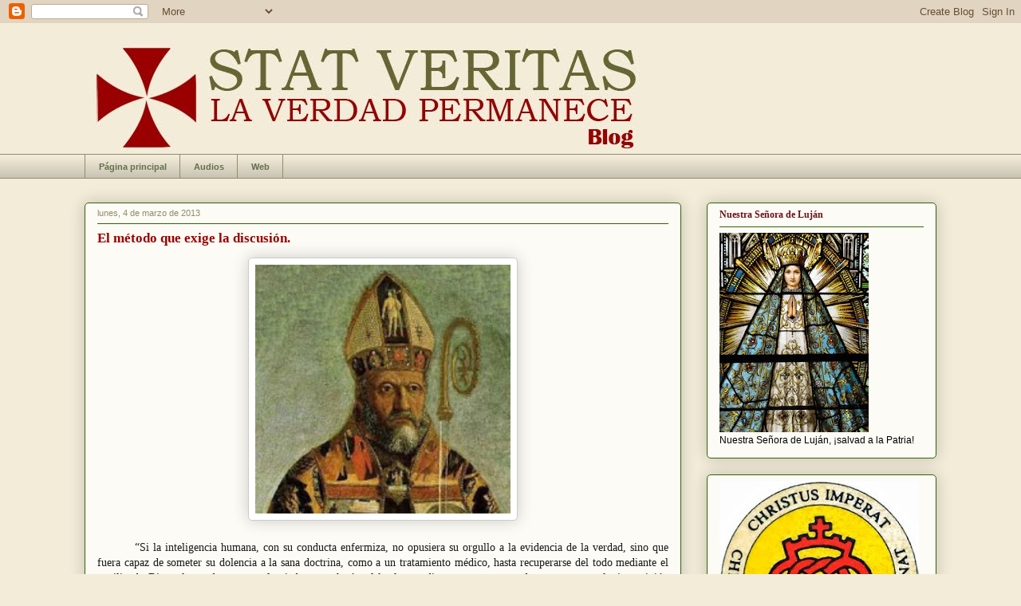

--- FILE ---
content_type: text/html; charset=UTF-8
request_url: https://statveritasblog.blogspot.com/2013/03/el-metodo-que-exige-la-discusion.html
body_size: 27817
content:
<!DOCTYPE html>
<html class='v2' dir='ltr' xmlns='http://www.w3.org/1999/xhtml' xmlns:b='http://www.google.com/2005/gml/b' xmlns:data='http://www.google.com/2005/gml/data' xmlns:expr='http://www.google.com/2005/gml/expr'>
<head>
<link href='https://www.blogger.com/static/v1/widgets/335934321-css_bundle_v2.css' rel='stylesheet' type='text/css'/>
<meta content='width=1100' name='viewport'/>
<meta content='text/html; charset=UTF-8' http-equiv='Content-Type'/>
<meta content='blogger' name='generator'/>
<link href='https://statveritasblog.blogspot.com/favicon.ico' rel='icon' type='image/x-icon'/>
<link href='http://statveritasblog.blogspot.com/2013/03/el-metodo-que-exige-la-discusion.html' rel='canonical'/>
<link rel="alternate" type="application/atom+xml" title="STAT VERITAS - Atom" href="https://statveritasblog.blogspot.com/feeds/posts/default" />
<link rel="alternate" type="application/rss+xml" title="STAT VERITAS - RSS" href="https://statveritasblog.blogspot.com/feeds/posts/default?alt=rss" />
<link rel="service.post" type="application/atom+xml" title="STAT VERITAS - Atom" href="https://draft.blogger.com/feeds/7237036929431968330/posts/default" />

<link rel="alternate" type="application/atom+xml" title="STAT VERITAS - Atom" href="https://statveritasblog.blogspot.com/feeds/8740987514481002813/comments/default" />
<!--Can't find substitution for tag [blog.ieCssRetrofitLinks]-->
<link href='https://blogger.googleusercontent.com/img/b/R29vZ2xl/AVvXsEgo-DVlJGLZm2h-uLGqSjEJVFaTE5Ype42Iul3YelM7RSqPXlUca4WJOR0yBwo4I0kkfz3sAbTPYyEHDnQcecVCQlch5CflC2411_gY2GBpKtGvUgL1FVNjO7ulFUuPbrc6SsgjyAkjFQy3/s320/San+Agustin+de+Hipona+-+New.jpg' rel='image_src'/>
<meta content='http://statveritasblog.blogspot.com/2013/03/el-metodo-que-exige-la-discusion.html' property='og:url'/>
<meta content='El método que exige la discusión.' property='og:title'/>
<meta content='    “Si la inteligencia humana, con su conducta enfermiza, no opusiera su orgullo a la evidencia de la verdad, sino que fuera capaz de somet...' property='og:description'/>
<meta content='https://blogger.googleusercontent.com/img/b/R29vZ2xl/AVvXsEgo-DVlJGLZm2h-uLGqSjEJVFaTE5Ype42Iul3YelM7RSqPXlUca4WJOR0yBwo4I0kkfz3sAbTPYyEHDnQcecVCQlch5CflC2411_gY2GBpKtGvUgL1FVNjO7ulFUuPbrc6SsgjyAkjFQy3/w1200-h630-p-k-no-nu/San+Agustin+de+Hipona+-+New.jpg' property='og:image'/>
<title>STAT VERITAS: El método que exige la discusión.</title>
<style id='page-skin-1' type='text/css'><!--
/*
-----------------------------------------------
Blogger Template Style
Name:     Awesome Inc.
Designer: Tina Chen
URL:      tinachen.org
----------------------------------------------- */
/* Variable definitions
====================
<Variable name="keycolor" description="Main Color" type="color" default="#ffffff"/><div id="fb-root">
</div>
<Group description="Page" selector="body">
<Variable name="body.font" description="Font" type="font"
default="normal normal 13px Arial, Tahoma, Helvetica, FreeSans, sans-serif"/>
<Variable name="body.background.color" description="Background Color" type="color" default="#000000"/>
<Variable name="body.text.color" description="Text Color" type="color" default="#ffffff"/>
</Group>
<Group description="Links" selector=".main-inner">
<Variable name="link.color" description="Link Color" type="color" default="#888888"/>
<Variable name="link.visited.color" description="Visited Color" type="color" default="#444444"/>
<Variable name="link.hover.color" description="Hover Color" type="color" default="#cccccc"/>
</Group>
<Group description="Blog Title" selector=".header h1">
<Variable name="header.font" description="Title Font" type="font"
default="normal bold 40px Arial, Tahoma, Helvetica, FreeSans, sans-serif"/>
<Variable name="header.text.color" description="Title Color" type="color" default="#191919" />
<Variable name="header.background.color" description="Header Background" type="color" default="transparent" />
</Group>
<Group description="Blog Description" selector=".header .description">
<Variable name="description.font" description="Font" type="font"
default="normal normal 14px Arial, Tahoma, Helvetica, FreeSans, sans-serif"/>
<Variable name="description.text.color" description="Text Color" type="color"
default="#191919" />
</Group>
<Group description="Tabs Text" selector=".tabs-inner .widget li a">
<Variable name="tabs.font" description="Font" type="font"
default="normal bold 14px Arial, Tahoma, Helvetica, FreeSans, sans-serif"/>
<Variable name="tabs.text.color" description="Text Color" type="color" default="#191919"/>
<Variable name="tabs.selected.text.color" description="Selected Color" type="color" default="#63704b"/>
</Group>
<Group description="Tabs Background" selector=".tabs-outer .PageList">
<Variable name="tabs.background.color" description="Background Color" type="color" default="#141414"/>
<Variable name="tabs.selected.background.color" description="Selected Color" type="color" default="#444444"/>
<Variable name="tabs.border.color" description="Border Color" type="color" default="#336600"/>
</Group>
<Group description="Date Header" selector=".main-inner .widget h2.date-header, .main-inner .widget h2.date-header span">
<Variable name="date.font" description="Font" type="font"
default="normal normal 14px Arial, Tahoma, Helvetica, FreeSans, sans-serif"/>
<Variable name="date.text.color" description="Text Color" type="color" default="#666666"/>
<Variable name="date.border.color" description="Border Color" type="color" default="#336600"/>
</Group>
<Group description="Post Title" selector="h3.post-title, h4, h3.post-title a">
<Variable name="post.title.font" description="Font" type="font"
default="normal bold 22px Arial, Tahoma, Helvetica, FreeSans, sans-serif"/>
<Variable name="post.title.text.color" description="Text Color" type="color" default="#191919"/>
</Group>
<Group description="Post Background" selector=".post">
<Variable name="post.background.color" description="Background Color" type="color" default="#fcfbf5" />
<Variable name="post.border.color" description="Border Color" type="color" default="#336600" />
<Variable name="post.border.bevel.color" description="Bevel Color" type="color" default="#336600"/>
</Group>
<Group description="Gadget Title" selector="h2">
<Variable name="widget.title.font" description="Font" type="font"
default="normal bold 14px Arial, Tahoma, Helvetica, FreeSans, sans-serif"/>
<Variable name="widget.title.text.color" description="Text Color" type="color" default="#191919"/>
</Group>
<Group description="Gadget Text" selector=".sidebar .widget">
<Variable name="widget.font" description="Font" type="font"
default="normal normal 14px Arial, Tahoma, Helvetica, FreeSans, sans-serif"/>
<Variable name="widget.text.color" description="Text Color" type="color" default="#191919"/>
<Variable name="widget.alternate.text.color" description="Alternate Color" type="color" default="#666666"/>
</Group>
<Group description="Gadget Links" selector=".sidebar .widget">
<Variable name="widget.link.color" description="Link Color" type="color" default="#666633"/>
<Variable name="widget.link.visited.color" description="Visited Color" type="color" default="#63704b"/>
<Variable name="widget.link.hover.color" description="Hover Color" type="color" default="#d52a33"/>
</Group>
<Group description="Gadget Background" selector=".sidebar .widget">
<Variable name="widget.background.color" description="Background Color" type="color" default="#141414"/>
<Variable name="widget.border.color" description="Border Color" type="color" default="#222222"/>
<Variable name="widget.border.bevel.color" description="Bevel Color" type="color" default="#000000"/>
</Group>
<Group description="Sidebar Background" selector=".column-left-inner .column-right-inner">
<Variable name="widget.outer.background.color" description="Background Color" type="color" default="transparent" />
</Group>
<Group description="Images" selector=".main-inner">
<Variable name="image.background.color" description="Background Color" type="color" default="transparent"/>
<Variable name="image.border.color" description="Border Color" type="color" default="transparent"/>
</Group>
<Group description="Feed" selector=".blog-feeds">
<Variable name="feed.text.color" description="Text Color" type="color" default="#191919"/>
</Group>
<Group description="Feed Links" selector=".blog-feeds">
<Variable name="feed.link.color" description="Link Color" type="color" default="#666633"/>
<Variable name="feed.link.visited.color" description="Visited Color" type="color" default="#63704b"/>
<Variable name="feed.link.hover.color" description="Hover Color" type="color" default="#d52a33"/>
</Group>
<Group description="Pager" selector=".blog-pager">
<Variable name="pager.background.color" description="Background Color" type="color" default="#fcfbf5" />
</Group>
<Group description="Footer" selector=".footer-outer">
<Variable name="footer.background.color" description="Background Color" type="color" default="#fcfbf5" />
<Variable name="footer.text.color" description="Text Color" type="color" default="#191919" />
</Group>
<Variable name="title.shadow.spread" description="Title Shadow" type="length" default="-1px"/>
<Variable name="body.background" description="Body Background" type="background"
color="#f3ecd9"
default="$(color) none repeat scroll top left"/>
<Variable name="body.background.gradient.cap" description="Body Gradient Cap" type="url"
default="none"/>
<Variable name="body.background.size" description="Body Background Size" type="string" default="auto"/>
<Variable name="tabs.background.gradient" description="Tabs Background Gradient" type="url"
default="none"/>
<Variable name="header.background.gradient" description="Header Background Gradient" type="url" default="none" />
<Variable name="header.padding.top" description="Header Top Padding" type="length" default="22px" />
<Variable name="header.margin.top" description="Header Top Margin" type="length" default="0" />
<Variable name="header.margin.bottom" description="Header Bottom Margin" type="length" default="0" />
<Variable name="widget.padding.top" description="Widget Padding Top" type="length" default="8px" />
<Variable name="widget.padding.side" description="Widget Padding Side" type="length" default="15px" />
<Variable name="widget.outer.margin.top" description="Widget Top Margin" type="length" default="0" />
<Variable name="widget.outer.background.gradient" description="Gradient" type="url" default="none" />
<Variable name="widget.border.radius" description="Gadget Border Radius" type="length" default="0" />
<Variable name="outer.shadow.spread" description="Outer Shadow Size" type="length" default="0" />
<Variable name="date.header.border.radius.top" description="Date Header Border Radius Top" type="length" default="0" />
<Variable name="date.header.position" description="Date Header Position" type="length" default="15px" />
<Variable name="date.space" description="Date Space" type="length" default="30px" />
<Variable name="date.position" description="Date Float" type="string" default="static" />
<Variable name="date.padding.bottom" description="Date Padding Bottom" type="length" default="0" />
<Variable name="date.border.size" description="Date Border Size" type="length" default="0" />
<Variable name="date.background" description="Date Background" type="background" color="transparent"
default="$(color) none no-repeat scroll top left" />
<Variable name="date.first.border.radius.top" description="Date First top radius" type="length" default="5px" />
<Variable name="date.last.space.bottom" description="Date Last Space Bottom" type="length"
default="20px" />
<Variable name="date.last.border.radius.bottom" description="Date Last bottom radius" type="length" default="5px" />
<Variable name="post.first.padding.top" description="First Post Padding Top" type="length" default="0" />
<Variable name="image.shadow.spread" description="Image Shadow Size" type="length" default="0"/>
<Variable name="image.border.radius" description="Image Border Radius" type="length" default="0"/>
<Variable name="separator.outdent" description="Separator Outdent" type="length" default="15px" />
<Variable name="title.separator.border.size" description="Widget Title Border Size" type="length" default="1px" />
<Variable name="list.separator.border.size" description="List Separator Border Size" type="length" default="1px" />
<Variable name="shadow.spread" description="Shadow Size" type="length" default="0"/>
<Variable name="startSide" description="Side where text starts in blog language" type="automatic" default="left"/>
<Variable name="endSide" description="Side where text ends in blog language" type="automatic" default="right"/>
<Variable name="date.side" description="Side where date header is placed" type="string" default="right"/>
<Variable name="pager.border.radius.top" description="Pager Border Top Radius" type="length" default="5px" />
<Variable name="pager.space.top" description="Pager Top Space" type="length" default="1em" />
<Variable name="footer.background.gradient" description="Background Gradient" type="url" default="none" />
<Variable name="mobile.background.size" description="Mobile Background Size" type="string"
default="auto"/>
<Variable name="mobile.background.overlay" description="Mobile Background Overlay" type="string"
default="transparent none repeat scroll top left"/>
<Variable name="mobile.button.color" description="Mobile Button Color" type="color" default="#ffffff" />
*/
/* Content
----------------------------------------------- */
body {
font: normal normal 14px Georgia, Utopia, 'Palatino Linotype', Palatino, serif;
color: #191919;
background: #f3ecd9 none repeat scroll top left;
}
html body .content-outer {
min-width: 0;
max-width: 100%;
width: 100%;
}
a:link {
text-decoration: none;
color: #666633;
}
a:visited {
text-decoration: none;
color: #63704b;
}
a:hover {
text-decoration: underline;
color: #d52a33;
}
.body-fauxcolumn-outer .cap-top {
position: absolute;
z-index: 1;
height: 276px;
width: 100%;
background: transparent none repeat-x scroll top left;
_background-image: none;
}
/* Columns
----------------------------------------------- */
.content-inner {
padding: 0;
}
.header-inner .section {
margin: 0 16px;
}
.tabs-inner .section {
margin: 0 16px;
}
.main-inner {
padding-top: 30px;
}
.main-inner .column-center-inner,
.main-inner .column-left-inner,
.main-inner .column-right-inner {
padding: 0 5px;
}
*+html body .main-inner .column-center-inner {
margin-top: -30px;
}
#layout .main-inner .column-center-inner {
margin-top: 0;
}
/* Header
----------------------------------------------- */
.header-outer {
margin: 0 0 0 0;
background: transparent none repeat scroll 0 0;
}
.Header h1 {
font: normal normal 48px Georgia, Utopia, 'Palatino Linotype', Palatino, serif;
color: #666633;
text-shadow: 0 0 -1px #000000;
}
.Header h1 a {
color: #666633;
}
.Header .description {
font: normal normal 20px Georgia, Utopia, 'Palatino Linotype', Palatino, serif;
color: #990000;
}
.header-inner .Header .titlewrapper,
.header-inner .Header .descriptionwrapper {
padding-left: 0;
padding-right: 0;
margin-bottom: 0;
}
.header-inner .Header .titlewrapper {
padding-top: 22px;
}
/* Tabs
----------------------------------------------- */
.tabs-outer {
overflow: hidden;
position: relative;
background: #f3ecd9 url(//www.blogblog.com/1kt/awesomeinc/tabs_gradient_light.png) repeat scroll 0 0;
}
#layout .tabs-outer {
overflow: visible;
}
.tabs-cap-top, .tabs-cap-bottom {
position: absolute;
width: 100%;
border-top: 1px solid #908d6a;
}
.tabs-cap-bottom {
bottom: 0;
}
.tabs-inner .widget li a {
display: inline-block;
margin: 0;
padding: .6em 1.5em;
font: normal bold 11px Arial, Tahoma, Helvetica, FreeSans, sans-serif;
color: #63704b;
border-top: 1px solid #908d6a;
border-bottom: 1px solid #908d6a;
border-left: 1px solid #908d6a;
height: 16px;
line-height: 16px;
}
.tabs-inner .widget li:last-child a {
border-right: 1px solid #908d6a;
}
.tabs-inner .widget li.selected a, .tabs-inner .widget li a:hover {
background: #ffffff url(//www.blogblog.com/1kt/awesomeinc/tabs_gradient_light.png) repeat-x scroll 0 -100px;
color: #d5000b;
}
/* Headings
----------------------------------------------- */
h2 {
font: normal bold 12px Georgia, Utopia, 'Palatino Linotype', Palatino, serif;;
color: #6a1419;
}
/* Widgets
----------------------------------------------- */
.main-inner .section {
margin: 0 27px;
padding: 0;
}
.main-inner .column-left-outer,
.main-inner .column-right-outer {
margin-top: 0;
}
#layout .main-inner .column-left-outer,
#layout .main-inner .column-right-outer {
margin-top: 0;
}
.main-inner .column-left-inner,
.main-inner .column-right-inner {
background: transparent none repeat 0 0;
-moz-box-shadow: 0 0 0 rgba(0, 0, 0, .2);
-webkit-box-shadow: 0 0 0 rgba(0, 0, 0, .2);
-goog-ms-box-shadow: 0 0 0 rgba(0, 0, 0, .2);
box-shadow: 0 0 0 rgba(0, 0, 0, .2);
-moz-border-radius: 5px;
-webkit-border-radius: 5px;
-goog-ms-border-radius: 5px;
border-radius: 5px;
}
#layout .main-inner .column-left-inner,
#layout .main-inner .column-right-inner {
margin-top: 0;
}
.sidebar .widget {
font: normal normal 12px Arial, Tahoma, Helvetica, FreeSans, sans-serif;;
color: #000000;
}
.sidebar .widget a:link {
color: #666633;
}
.sidebar .widget a:visited {
color: #63704b;
}
.sidebar .widget a:hover {
color: #d52a33;
}
.sidebar .widget h2 {
text-shadow: 0 0 -1px #000000;
}
.main-inner .widget {
background-color: #fcfbf5;
border: 1px solid #336600;
padding: 0 15px 15px;
margin: 20px -16px;
-moz-box-shadow: 0 0 20px rgba(0, 0, 0, .2);
-webkit-box-shadow: 0 0 20px rgba(0, 0, 0, .2);
-goog-ms-box-shadow: 0 0 20px rgba(0, 0, 0, .2);
box-shadow: 0 0 20px rgba(0, 0, 0, .2);
-moz-border-radius: 5px;
-webkit-border-radius: 5px;
-goog-ms-border-radius: 5px;
border-radius: 5px;
}
.main-inner .widget h2 {
margin: 0 -0;
padding: .6em 0 .5em;
border-bottom: 1px solid transparent;
}
.footer-inner .widget h2 {
padding: 0 0 .4em;
border-bottom: 1px solid transparent;
}
.main-inner .widget h2 + div, .footer-inner .widget h2 + div {
border-top: 1px solid #336600;
padding-top: 8px;
}
.main-inner .widget .widget-content {
margin: 0 -0;
padding: 7px 0 0;
}
.main-inner .widget ul, .main-inner .widget #ArchiveList ul.flat {
margin: -8px -15px 0;
padding: 0;
list-style: none;
}
.main-inner .widget #ArchiveList {
margin: -8px 0 0;
}
.main-inner .widget ul li, .main-inner .widget #ArchiveList ul.flat li {
padding: .5em 15px;
text-indent: 0;
color: #000000;
border-top: 0 solid #336600;
border-bottom: 1px solid transparent;
}
.main-inner .widget #ArchiveList ul li {
padding-top: .25em;
padding-bottom: .25em;
}
.main-inner .widget ul li:first-child, .main-inner .widget #ArchiveList ul.flat li:first-child {
border-top: none;
}
.main-inner .widget ul li:last-child, .main-inner .widget #ArchiveList ul.flat li:last-child {
border-bottom: none;
}
.post-body {
position: relative;
}
.main-inner .widget .post-body ul {
padding: 0 2.5em;
margin: .5em 0;
list-style: disc;
}
.main-inner .widget .post-body ul li {
padding: 0.25em 0;
margin-bottom: .25em;
color: #191919;
border: none;
}
.footer-inner .widget ul {
padding: 0;
list-style: none;
}
.widget .zippy {
color: #000000;
}
/* Posts
----------------------------------------------- */
body .main-inner .Blog {
padding: 0;
margin-bottom: 1em;
background-color: transparent;
border: none;
-moz-box-shadow: 0 0 0 rgba(0, 0, 0, 0);
-webkit-box-shadow: 0 0 0 rgba(0, 0, 0, 0);
-goog-ms-box-shadow: 0 0 0 rgba(0, 0, 0, 0);
box-shadow: 0 0 0 rgba(0, 0, 0, 0);
}
.main-inner .section:last-child .Blog:last-child {
padding: 0;
margin-bottom: 1em;
}
.main-inner .widget h2.date-header {
margin: 0 -15px 1px;
padding: 0 0 0 0;
font: normal normal 11px Arial, Tahoma, Helvetica, FreeSans, sans-serif;;
color: #908d6a;
background: transparent none no-repeat scroll top left;
border-top: 0 solid #666633;
border-bottom: 1px solid transparent;
-moz-border-radius-topleft: 0;
-moz-border-radius-topright: 0;
-webkit-border-top-left-radius: 0;
-webkit-border-top-right-radius: 0;
border-top-left-radius: 0;
border-top-right-radius: 0;
position: static;
bottom: 100%;
right: 15px;
text-shadow: 0 0 -1px #000000;
}
.main-inner .widget h2.date-header span {
font: normal normal 11px Arial, Tahoma, Helvetica, FreeSans, sans-serif;;
display: block;
padding: .5em 15px;
border-left: 0 solid #666633;
border-right: 0 solid #666633;
}
.date-outer {
position: relative;
margin: 30px 0 20px;
padding: 0 15px;
background-color: #fcfbf5;
border: 1px solid #336600;
-moz-box-shadow: 0 0 20px rgba(0, 0, 0, .2);
-webkit-box-shadow: 0 0 20px rgba(0, 0, 0, .2);
-goog-ms-box-shadow: 0 0 20px rgba(0, 0, 0, .2);
box-shadow: 0 0 20px rgba(0, 0, 0, .2);
-moz-border-radius: 5px;
-webkit-border-radius: 5px;
-goog-ms-border-radius: 5px;
border-radius: 5px;
}
.date-outer:first-child {
margin-top: 0;
}
.date-outer:last-child {
margin-bottom: 20px;
-moz-border-radius-bottomleft: 5px;
-moz-border-radius-bottomright: 5px;
-webkit-border-bottom-left-radius: 5px;
-webkit-border-bottom-right-radius: 5px;
-goog-ms-border-bottom-left-radius: 5px;
-goog-ms-border-bottom-right-radius: 5px;
border-bottom-left-radius: 5px;
border-bottom-right-radius: 5px;
}
.date-posts {
margin: 0 -0;
padding: 0 0;
clear: both;
}
.post-outer, .inline-ad {
border-top: 1px solid #336600;
margin: 0 -0;
padding: 15px 0;
}
.post-outer {
padding-bottom: 10px;
}
.post-outer:first-child {
padding-top: 0;
border-top: none;
}
.post-outer:last-child, .inline-ad:last-child {
border-bottom: none;
}
.post-body {
position: relative;
}
.post-body img {
padding: 8px;
background: #ffffff;
border: 1px solid #cccccc;
-moz-box-shadow: 0 0 20px rgba(0, 0, 0, .2);
-webkit-box-shadow: 0 0 20px rgba(0, 0, 0, .2);
box-shadow: 0 0 20px rgba(0, 0, 0, .2);
-moz-border-radius: 5px;
-webkit-border-radius: 5px;
border-radius: 5px;
}
h3.post-title, h4 {
font: normal bold 17px Georgia, Utopia, 'Palatino Linotype', Palatino, serif;;
color: #990000;
}
h3.post-title a {
font: normal bold 17px Georgia, Utopia, 'Palatino Linotype', Palatino, serif;;
color: #990000;
}
h3.post-title a:hover {
color: #d52a33;
text-decoration: underline;
}
.post-header {
margin: 0 0 1em;
}
.post-body {
line-height: 1.4;
}
.post-outer h2 {
color: #191919;
}
.post-footer {
margin: 1.5em 0 0;
}
#blog-pager {
padding: 15px;
font-size: 120%;
background-color: #fcfbf5;
border: 1px solid #336600;
-moz-box-shadow: 0 0 20px rgba(0, 0, 0, .2);
-webkit-box-shadow: 0 0 20px rgba(0, 0, 0, .2);
-goog-ms-box-shadow: 0 0 20px rgba(0, 0, 0, .2);
box-shadow: 0 0 20px rgba(0, 0, 0, .2);
-moz-border-radius: 5px;
-webkit-border-radius: 5px;
-goog-ms-border-radius: 5px;
border-radius: 5px;
-moz-border-radius-topleft: 5px;
-moz-border-radius-topright: 5px;
-webkit-border-top-left-radius: 5px;
-webkit-border-top-right-radius: 5px;
-goog-ms-border-top-left-radius: 5px;
-goog-ms-border-top-right-radius: 5px;
border-top-left-radius: 5px;
border-top-right-radius-topright: 5px;
margin-top: 1em;
}
.blog-feeds, .post-feeds {
margin: 1em 0;
text-align: center;
color: #191919;
}
.blog-feeds a, .post-feeds a {
color: #666633;
}
.blog-feeds a:visited, .post-feeds a:visited {
color: #63704b;
}
.blog-feeds a:hover, .post-feeds a:hover {
color: #d52a33;
}
.post-outer .comments {
margin-top: 2em;
}
/* Comments
----------------------------------------------- */
.comments .comments-content .icon.blog-author {
background-repeat: no-repeat;
background-image: url([data-uri]);
}
.comments .comments-content .loadmore a {
border-top: 1px solid #908d6a;
border-bottom: 1px solid #908d6a;
}
.comments .continue {
border-top: 2px solid #908d6a;
}
/* Footer
----------------------------------------------- */
.footer-outer {
margin: -20px 0 -1px;
padding: 20px 0 0;
color: #191919;
overflow: hidden;
}
.footer-fauxborder-left {
border-top: 1px solid #336600;
background: #fcfbf5 none repeat scroll 0 0;
-moz-box-shadow: 0 0 20px rgba(0, 0, 0, .2);
-webkit-box-shadow: 0 0 20px rgba(0, 0, 0, .2);
-goog-ms-box-shadow: 0 0 20px rgba(0, 0, 0, .2);
box-shadow: 0 0 20px rgba(0, 0, 0, .2);
margin: 0 -20px;
}
/* Mobile
----------------------------------------------- */
body.mobile {
background-size: auto;
}
.mobile .body-fauxcolumn-outer {
background: transparent none repeat scroll top left;
}
*+html body.mobile .main-inner .column-center-inner {
margin-top: 0;
}
.mobile .main-inner .widget {
padding: 0 0 15px;
}
.mobile .main-inner .widget h2 + div,
.mobile .footer-inner .widget h2 + div {
border-top: none;
padding-top: 0;
}
.mobile .footer-inner .widget h2 {
padding: 0.5em 0;
border-bottom: none;
}
.mobile .main-inner .widget .widget-content {
margin: 0;
padding: 7px 0 0;
}
.mobile .main-inner .widget ul,
.mobile .main-inner .widget #ArchiveList ul.flat {
margin: 0 -15px 0;
}
.mobile .main-inner .widget h2.date-header {
right: 0;
}
.mobile .date-header span {
padding: 0.4em 0;
}
.mobile .date-outer:first-child {
margin-bottom: 0;
border: 1px solid #336600;
-moz-border-radius-topleft: 5px;
-moz-border-radius-topright: 5px;
-webkit-border-top-left-radius: 5px;
-webkit-border-top-right-radius: 5px;
-goog-ms-border-top-left-radius: 5px;
-goog-ms-border-top-right-radius: 5px;
border-top-left-radius: 5px;
border-top-right-radius: 5px;
}
.mobile .date-outer {
border-color: #336600;
border-width: 0 1px 1px;
}
.mobile .date-outer:last-child {
margin-bottom: 0;
}
.mobile .main-inner {
padding: 0;
}
.mobile .header-inner .section {
margin: 0;
}
.mobile .post-outer, .mobile .inline-ad {
padding: 5px 0;
}
.mobile .tabs-inner .section {
margin: 0 10px;
}
.mobile .main-inner .widget h2 {
margin: 0;
padding: 0;
}
.mobile .main-inner .widget h2.date-header span {
padding: 0;
}
.mobile .main-inner .widget .widget-content {
margin: 0;
padding: 7px 0 0;
}
.mobile #blog-pager {
border: 1px solid transparent;
background: #fcfbf5 none repeat scroll 0 0;
}
.mobile .main-inner .column-left-inner,
.mobile .main-inner .column-right-inner {
background: transparent none repeat 0 0;
-moz-box-shadow: none;
-webkit-box-shadow: none;
-goog-ms-box-shadow: none;
box-shadow: none;
}
.mobile .date-posts {
margin: 0;
padding: 0;
}
.mobile .footer-fauxborder-left {
margin: 0;
border-top: inherit;
}
.mobile .main-inner .section:last-child .Blog:last-child {
margin-bottom: 0;
}
.mobile-index-contents {
color: #191919;
}
.mobile .mobile-link-button {
background: #666633 url(//www.blogblog.com/1kt/awesomeinc/tabs_gradient_light.png) repeat scroll 0 0;
}
.mobile-link-button a:link, .mobile-link-button a:visited {
color: #ffffff;
}
.mobile .tabs-inner .PageList .widget-content {
background: transparent;
border-top: 1px solid;
border-color: #908d6a;
color: #63704b;
}
.mobile .tabs-inner .PageList .widget-content .pagelist-arrow {
border-left: 1px solid #908d6a;
}

--></style>
<style id='template-skin-1' type='text/css'><!--
body {
min-width: 1100px;
}
.content-outer, .content-fauxcolumn-outer, .region-inner {
min-width: 1100px;
max-width: 1100px;
_width: 1100px;
}
.main-inner .columns {
padding-left: 0px;
padding-right: 320px;
}
.main-inner .fauxcolumn-center-outer {
left: 0px;
right: 320px;
/* IE6 does not respect left and right together */
_width: expression(this.parentNode.offsetWidth -
parseInt("0px") -
parseInt("320px") + 'px');
}
.main-inner .fauxcolumn-left-outer {
width: 0px;
}
.main-inner .fauxcolumn-right-outer {
width: 320px;
}
.main-inner .column-left-outer {
width: 0px;
right: 100%;
margin-left: -0px;
}
.main-inner .column-right-outer {
width: 320px;
margin-right: -320px;
}
#layout {
min-width: 0;
}
#layout .content-outer {
min-width: 0;
width: 800px;
}
#layout .region-inner {
min-width: 0;
width: auto;
}
--></style>
<link href='https://draft.blogger.com/dyn-css/authorization.css?targetBlogID=7237036929431968330&amp;zx=b9193525-0df6-45ee-812f-3674d13a80f9' media='none' onload='if(media!=&#39;all&#39;)media=&#39;all&#39;' rel='stylesheet'/><noscript><link href='https://draft.blogger.com/dyn-css/authorization.css?targetBlogID=7237036929431968330&amp;zx=b9193525-0df6-45ee-812f-3674d13a80f9' rel='stylesheet'/></noscript>
<meta name='google-adsense-platform-account' content='ca-host-pub-1556223355139109'/>
<meta name='google-adsense-platform-domain' content='blogspot.com'/>

</head>
<body class='loading'>
<div class='navbar section' id='navbar'><div class='widget Navbar' data-version='1' id='Navbar1'><script type="text/javascript">
    function setAttributeOnload(object, attribute, val) {
      if(window.addEventListener) {
        window.addEventListener('load',
          function(){ object[attribute] = val; }, false);
      } else {
        window.attachEvent('onload', function(){ object[attribute] = val; });
      }
    }
  </script>
<div id="navbar-iframe-container"></div>
<script type="text/javascript" src="https://apis.google.com/js/platform.js"></script>
<script type="text/javascript">
      gapi.load("gapi.iframes:gapi.iframes.style.bubble", function() {
        if (gapi.iframes && gapi.iframes.getContext) {
          gapi.iframes.getContext().openChild({
              url: 'https://draft.blogger.com/navbar/7237036929431968330?po\x3d8740987514481002813\x26origin\x3dhttps://statveritasblog.blogspot.com',
              where: document.getElementById("navbar-iframe-container"),
              id: "navbar-iframe"
          });
        }
      });
    </script><script type="text/javascript">
(function() {
var script = document.createElement('script');
script.type = 'text/javascript';
script.src = '//pagead2.googlesyndication.com/pagead/js/google_top_exp.js';
var head = document.getElementsByTagName('head')[0];
if (head) {
head.appendChild(script);
}})();
</script>
</div></div>
<div id='fb-root'></div>
<div id='fb-root'></div>
<div id='fb-root'></div>
<div id='fb-root'></div>
<div id='fb-root'></div>
<script>(function(d, s, id) {
  var js, fjs = d.getElementsByTagName(s)[0];
  if (d.getElementById(id)) return;
  js = d.createElement(s); js.id = id;
  js.src = "//connect.facebook.net/es_LA/all.js#xfbml=1";
  fjs.parentNode.insertBefore(js, fjs);
}(document, 'script', 'facebook-jssdk'));</script>
<div class='body-fauxcolumns'>
<div class='fauxcolumn-outer body-fauxcolumn-outer'>
<div class='cap-top'>
<div class='cap-left'></div>
<div class='cap-right'></div>
</div>
<div class='fauxborder-left'>
<div class='fauxborder-right'></div>
<div class='fauxcolumn-inner'>
</div>
</div>
<div class='cap-bottom'>
<div class='cap-left'></div>
<div class='cap-right'></div>
</div>
</div>
</div>
<div class='content'>
<div class='content-fauxcolumns'>
<div class='fauxcolumn-outer content-fauxcolumn-outer'>
<div class='cap-top'>
<div class='cap-left'></div>
<div class='cap-right'></div>
</div>
<div class='fauxborder-left'>
<div class='fauxborder-right'></div>
<div class='fauxcolumn-inner'>
</div>
</div>
<div class='cap-bottom'>
<div class='cap-left'></div>
<div class='cap-right'></div>
</div>
</div>
</div>
<div class='content-outer'>
<div class='content-cap-top cap-top'>
<div class='cap-left'></div>
<div class='cap-right'></div>
</div>
<div class='fauxborder-left content-fauxborder-left'>
<div class='fauxborder-right content-fauxborder-right'></div>
<div class='content-inner'>
<header>
<div class='header-outer'>
<div class='header-cap-top cap-top'>
<div class='cap-left'></div>
<div class='cap-right'></div>
</div>
<div class='fauxborder-left header-fauxborder-left'>
<div class='fauxborder-right header-fauxborder-right'></div>
<div class='region-inner header-inner'>
<div class='header section' id='header'><div class='widget Header' data-version='1' id='Header1'>
<div id='header-inner'>
<a href='https://statveritasblog.blogspot.com/' style='display: block'>
<img alt='STAT VERITAS' height='163px; ' id='Header1_headerimg' src='https://blogger.googleusercontent.com/img/b/R29vZ2xl/AVvXsEhWZ37NxtpUDPGmwYVAjqBl4fxY4G9GRfWA6jXAcNf5yf_agoywUyf5GVfsFv4mwrVpC977DCa5Jkp7KG1RQREvckgqLQpJ3YTcUG1rK6ijb3Bb_Qeoel1BuOH54IvF8h94GMdQW0ESi2f2/' style='display: block' width='700px; '/>
</a>
</div>
</div></div>
</div>
</div>
<div class='header-cap-bottom cap-bottom'>
<div class='cap-left'></div>
<div class='cap-right'></div>
</div>
</div>
</header>
<div class='tabs-outer'>
<div class='tabs-cap-top cap-top'>
<div class='cap-left'></div>
<div class='cap-right'></div>
</div>
<div class='fauxborder-left tabs-fauxborder-left'>
<div class='fauxborder-right tabs-fauxborder-right'></div>
<div class='region-inner tabs-inner'>
<div class='tabs section' id='crosscol'><div class='widget PageList' data-version='1' id='PageList1'>
<h2>Páginas</h2>
<div class='widget-content'>
<ul>
<li>
<a href='https://statveritasblog.blogspot.com/'>Página principal</a>
</li>
<li>
<a href='https://statveritasblog.blogspot.com/p/audios.html'>Audios</a>
</li>
<li>
<a href='http://statveritas.com.ar/'>Web</a>
</li>
</ul>
<div class='clear'></div>
</div>
</div></div>
<div class='tabs no-items section' id='crosscol-overflow'></div>
</div>
</div>
<div class='tabs-cap-bottom cap-bottom'>
<div class='cap-left'></div>
<div class='cap-right'></div>
</div>
</div>
<div class='main-outer'>
<div class='main-cap-top cap-top'>
<div class='cap-left'></div>
<div class='cap-right'></div>
</div>
<div class='fauxborder-left main-fauxborder-left'>
<div class='fauxborder-right main-fauxborder-right'></div>
<div class='region-inner main-inner'>
<div class='columns fauxcolumns'>
<div class='fauxcolumn-outer fauxcolumn-center-outer'>
<div class='cap-top'>
<div class='cap-left'></div>
<div class='cap-right'></div>
</div>
<div class='fauxborder-left'>
<div class='fauxborder-right'></div>
<div class='fauxcolumn-inner'>
</div>
</div>
<div class='cap-bottom'>
<div class='cap-left'></div>
<div class='cap-right'></div>
</div>
</div>
<div class='fauxcolumn-outer fauxcolumn-left-outer'>
<div class='cap-top'>
<div class='cap-left'></div>
<div class='cap-right'></div>
</div>
<div class='fauxborder-left'>
<div class='fauxborder-right'></div>
<div class='fauxcolumn-inner'>
</div>
</div>
<div class='cap-bottom'>
<div class='cap-left'></div>
<div class='cap-right'></div>
</div>
</div>
<div class='fauxcolumn-outer fauxcolumn-right-outer'>
<div class='cap-top'>
<div class='cap-left'></div>
<div class='cap-right'></div>
</div>
<div class='fauxborder-left'>
<div class='fauxborder-right'></div>
<div class='fauxcolumn-inner'>
</div>
</div>
<div class='cap-bottom'>
<div class='cap-left'></div>
<div class='cap-right'></div>
</div>
</div>
<!-- corrects IE6 width calculation -->
<div class='columns-inner'>
<div class='column-center-outer'>
<div class='column-center-inner'>
<div class='main section' id='main'><div class='widget Blog' data-version='1' id='Blog1'>
<div class='blog-posts hfeed'>

          <div class="date-outer">
        
<h2 class='date-header'><span>lunes, 4 de marzo de 2013</span></h2>

          <div class="date-posts">
        
<div class='post-outer'>
<div class='post hentry' itemprop='blogPost' itemscope='itemscope' itemtype='http://schema.org/BlogPosting'>
<meta content='https://blogger.googleusercontent.com/img/b/R29vZ2xl/AVvXsEgo-DVlJGLZm2h-uLGqSjEJVFaTE5Ype42Iul3YelM7RSqPXlUca4WJOR0yBwo4I0kkfz3sAbTPYyEHDnQcecVCQlch5CflC2411_gY2GBpKtGvUgL1FVNjO7ulFUuPbrc6SsgjyAkjFQy3/s320/San+Agustin+de+Hipona+-+New.jpg' itemprop='image_url'/>
<meta content='7237036929431968330' itemprop='blogId'/>
<meta content='8740987514481002813' itemprop='postId'/>
<a name='8740987514481002813'></a>
<h3 class='post-title entry-title' itemprop='name'>
El método que exige la discusión.
</h3>
<div class='post-header'>
<div class='post-header-line-1'></div>
</div>
<div class='post-body entry-content' id='post-body-8740987514481002813' itemprop='description articleBody'>
<div class="separator" style="clear: both; text-align: center;">
<a href="https://blogger.googleusercontent.com/img/b/R29vZ2xl/AVvXsEgo-DVlJGLZm2h-uLGqSjEJVFaTE5Ype42Iul3YelM7RSqPXlUca4WJOR0yBwo4I0kkfz3sAbTPYyEHDnQcecVCQlch5CflC2411_gY2GBpKtGvUgL1FVNjO7ulFUuPbrc6SsgjyAkjFQy3/s1600/San+Agustin+de+Hipona+-+New.jpg" imageanchor="1" style="margin-left: 1em; margin-right: 1em;"><img border="0" height="312" src="https://blogger.googleusercontent.com/img/b/R29vZ2xl/AVvXsEgo-DVlJGLZm2h-uLGqSjEJVFaTE5Ype42Iul3YelM7RSqPXlUca4WJOR0yBwo4I0kkfz3sAbTPYyEHDnQcecVCQlch5CflC2411_gY2GBpKtGvUgL1FVNjO7ulFUuPbrc6SsgjyAkjFQy3/s320/San+Agustin+de+Hipona+-+New.jpg" width="320" /></a></div>
<br />
<div class="MsoNormal" style="text-align: justify; text-indent: 35.4pt;">
<span lang="ES-TRAD"><span style="font-family: inherit;">&#8220;Si la inteligencia humana, con
su conducta enfermiza, no opusiera su orgullo a la evidencia de la verdad, sino
que fuera capaz de someter su dolencia a la sana doctrina, como a un trata&#173;miento
médico, hasta recuperarse del todo mediante el auxilio de Dios, alcanzado por
una fe piadosa, no harían falta largos discur&#173;sos para sacar de su error a
cualquier opinión equivocada: basta&#173;ría que quien está en la verdad la exponga
con palabras suficien&#173;temente claras.<o:p></o:p></span></span></div>
<div class="MsoNormal" style="text-align: justify; text-indent: 35.4pt;">
<span lang="ES-TRAD"><span style="font-family: inherit;">Pero ahora estamos ante el
empeoramiento más negro de la en&#173;fermedad insensata de los espíritus. Se
empeñan en defender sus estúpidas ocurrencias como si fueran la razón y la
verdad perso&#173;nificadas, y esto incluso después de razonar todos los argumen&#173;tos
que un hombre puede dar a otro hombre. No sé si es por una superlativa ceguera,
que no deja vislumbrar ni lo más claro, o por la más obstinada testarudez, que
les impide admitir lo que tienen delante. Lo cierto es que en la mayoría de los
casos se hace imprescindible alargar la exposición de temas ya claros de por
sí, como si hubiera que exponerlos no a quienes tienen ojos para verlos, sino
como para que los puedan tocar con las manos quie&#173;nes andan a tientas, medio
ciegos.<o:p></o:p></span></span></div>
<div class="MsoNormal" style="text-align: justify; text-indent: 35.4pt;">
<span lang="ES-TRAD"><span style="font-family: inherit;">Pero, &#191;cuándo terminaríamos de
discutir, hasta cuándo estaría&#173;mos hablando, si nos creyéramos en la obligación
de dar nueva respuesta a quienes siempre nos responden? Los que no pueden
llegar a comprender lo que se discute o están en una postura mental tan
endurecida en la contradicción, que, aunque llegaran a comprender, no harían
caso, continuarían respondiendo, como está escrito: <i>Discursean profiriendo
insolencias</i> (Ps. 93:4) y son unos estúpidos infatigables. Realmente, si nos
propusiéramos re&#173;futar sus contradicciones tantas veces cuantas ellos con seso
tes&#173;tarudo se proponen no pensar lo que dicen, sólo atentos a contra&#173;decir de
algún modo nuestros argumentos, te darás cuenta de lo interminable, penoso y
sin fruto que esto sería.<o:p></o:p></span></span></div>
<div class="MsoNormal" style="text-align: justify; text-indent: 35.4pt;">
<span lang="ES-TRAD"><span style="font-family: inherit;">Así que ni a ti, mi querido
Marcelino, ni a los otros a cuyo pro&#173;vecho va dirigido este mi trabajo, de una
manera espontánea por amor a Cristo, os quisiera como jueces de mis obras si
vais a ser de los que buscan siempre una respuesta cuando oyen alguna objeción
a lo que están leyendo. Serías semejantes a aquellas mujerzuelas de que hace
mención el Apóstol: <i>que están siempre aprendiendo</i>, <i>pero</i> <i>son
incapaces de llegar a conocer la verdad</i> (II Tim. 3:7)&#8221;.<o:p></o:p></span></span></div>
<div class="MsoNormal" style="text-align: justify;">
<br /></div>
<span style="font-family: inherit;"><b><span lang="ES-TRAD" style="line-height: 115%;">San Agustín</span></b><span lang="ES-TRAD" style="line-height: 115%;">, <i>La Ciudad de Dios,</i>
Libro II, Capítulo I, B.A.C.</span></span>
<div style='clear: both;'></div>
</div>
<div class='post-footer'>
<div class='post-footer-line post-footer-line-1'><span class='post-author vcard'>
Publicado por
<span class='fn' itemprop='author' itemscope='itemscope' itemtype='http://schema.org/Person'>
<meta content='https://draft.blogger.com/profile/12161531882904776191' itemprop='url'/>
<a class='g-profile' href='https://draft.blogger.com/profile/12161531882904776191' rel='author' title='author profile'>
<span itemprop='name'>Unknown</span>
</a>
</span>
</span>
<span class='post-timestamp'>
en
<meta content='http://statveritasblog.blogspot.com/2013/03/el-metodo-que-exige-la-discusion.html' itemprop='url'/>
<a class='timestamp-link' href='https://statveritasblog.blogspot.com/2013/03/el-metodo-que-exige-la-discusion.html' rel='bookmark' title='permanent link'><abbr class='published' itemprop='datePublished' title='2013-03-04T01:24:00-03:00'>1:24</abbr></a>
</span>
<span class='post-icons'>
<span class='item-control blog-admin pid-1661148111'>
<a href='https://draft.blogger.com/post-edit.g?blogID=7237036929431968330&postID=8740987514481002813&from=pencil' title='Editar entrada'>
<img alt='' class='icon-action' height='18' src='https://resources.blogblog.com/img/icon18_edit_allbkg.gif' width='18'/>
</a>
</span>
</span>
<div class='post-share-buttons goog-inline-block'>
<a class='goog-inline-block share-button sb-email' href='https://draft.blogger.com/share-post.g?blogID=7237036929431968330&postID=8740987514481002813&target=email' target='_blank' title='Enviar por correo electrónico'><span class='share-button-link-text'>Enviar por correo electrónico</span></a><a class='goog-inline-block share-button sb-blog' href='https://draft.blogger.com/share-post.g?blogID=7237036929431968330&postID=8740987514481002813&target=blog' onclick='window.open(this.href, "_blank", "height=270,width=475"); return false;' target='_blank' title='Escribe un blog'><span class='share-button-link-text'>Escribe un blog</span></a><a class='goog-inline-block share-button sb-twitter' href='https://draft.blogger.com/share-post.g?blogID=7237036929431968330&postID=8740987514481002813&target=twitter' target='_blank' title='Compartir en X'><span class='share-button-link-text'>Compartir en X</span></a><a class='goog-inline-block share-button sb-facebook' href='https://draft.blogger.com/share-post.g?blogID=7237036929431968330&postID=8740987514481002813&target=facebook' onclick='window.open(this.href, "_blank", "height=430,width=640"); return false;' target='_blank' title='Compartir con Facebook'><span class='share-button-link-text'>Compartir con Facebook</span></a><a class='goog-inline-block share-button sb-pinterest' href='https://draft.blogger.com/share-post.g?blogID=7237036929431968330&postID=8740987514481002813&target=pinterest' target='_blank' title='Compartir en Pinterest'><span class='share-button-link-text'>Compartir en Pinterest</span></a>
</div>
</div>
<div class='post-footer-line post-footer-line-2'><span class='post-labels'>
Etiquetas:
<a href='https://statveritasblog.blogspot.com/search/label/Citas%20y%20pensamientos' rel='tag'>Citas y pensamientos</a>,
<a href='https://statveritasblog.blogspot.com/search/label/Santos' rel='tag'>Santos</a>
</span>
</div>
<div class='post-footer-line post-footer-line-3'><span class='post-location'>
</span>
</div>
</div>
</div>
<div class='comments' id='comments'>
<a name='comments'></a>
</div>
</div>

        </div></div>
      
</div>
<div class='blog-pager' id='blog-pager'>
<span id='blog-pager-newer-link'>
<a class='blog-pager-newer-link' href='https://statveritasblog.blogspot.com/2013/03/los-decretos-del-concilio-vaticano-1870.html' id='Blog1_blog-pager-newer-link' title='Entrada más reciente'>Entrada más reciente</a>
</span>
<span id='blog-pager-older-link'>
<a class='blog-pager-older-link' href='https://statveritasblog.blogspot.com/2013/03/un-acto-juridico-nulo-extranas-faltas.html' id='Blog1_blog-pager-older-link' title='Entrada antigua'>Entrada antigua</a>
</span>
<a class='home-link' href='https://statveritasblog.blogspot.com/'>Inicio</a>
</div>
<div class='clear'></div>
<div class='post-feeds'>
</div>
</div></div>
</div>
</div>
<div class='column-left-outer'>
<div class='column-left-inner'>
<aside>
</aside>
</div>
</div>
<div class='column-right-outer'>
<div class='column-right-inner'>
<aside>
<div class='sidebar section' id='sidebar-right-1'><div class='widget Image' data-version='1' id='Image1'>
<h2>Nuestra Señora de Luján</h2>
<div class='widget-content'>
<img alt='Nuestra Señora de Luján' height='250' id='Image1_img' src='https://blogger.googleusercontent.com/img/b/R29vZ2xl/AVvXsEiLFsRebMuOAQeSpFCdzXFjp5GSRPP96GdPeOxaXA6e83bFHSe7OqEv6ZMOFBxm92AGgqiylF7_-z72aJVOWqkDKkeGtwCDtpAQFJGTXUbfeYyD9AoVN2SQoMC4jB9bpXgj6X5UGvzVI2LI/s250/Virgen_de_Lujan03.jpg' width='187'/>
<br/>
<span class='caption'>Nuestra Señora de Luján, &#161;salvad a la Patria!</span>
</div>
<div class='clear'></div>
</div><div class='widget Image' data-version='1' id='Image2'>
<div class='widget-content'>
<img alt='' height='250' id='Image2_img' src='https://blogger.googleusercontent.com/img/b/R29vZ2xl/AVvXsEh1HhQVWIZkXofPzpe9-MO2TcF7eEGwzZ2XT1XhmyRSNDnRy79DDWvHruEcw_eulpr3ps7-tVX_UQ9nPd2pYjORplKqYcVofznqgViZSZ9OQTDt4707QszgkohAAR4wEOf29DMnV9chXHwg/s250/fsspx+%25281%2529T.jpg' width='250'/>
<br/>
</div>
<div class='clear'></div>
</div><div class='widget TextList' data-version='1' id='TextList2'>
<h2>Nuestro Sitio Web</h2>
<div class='widget-content'>
<ul>
<li><a href="http://www.statveritas.com.ar/" target="_new">STAT VERITAS, la Verdad permanece.</a></li>
</ul>
<div class='clear'></div>
</div>
</div><div class='widget HTML' data-version='1' id='HTML1'>
<h2 class='title'>Twitter de Stat Veritas</h2>
<div class='widget-content'>
<a class="twitter-timeline" href="https://twitter.com/statveritas" data-widget-id="370645304430718977">Tweets por @statveritas</a>
<script>!function(d,s,id){var js,fjs=d.getElementsByTagName(s)[0],p=/^http:/.test(d.location)?'http':'https';if(!d.getElementById(id)){js=d.createElement(s);js.id=id;js.src=p+"://platform.twitter.com/widgets.js";fjs.parentNode.insertBefore(js,fjs);}}(document,"script","twitter-wjs");</script>
</div>
<div class='clear'></div>
</div><div class='widget HTML' data-version='1' id='HTML2'>
<h2 class='title'>Stat Veritas en Facebook</h2>
<div class='widget-content'>
<div class="fb-like-box" data-href="https://www.facebook.com/statveritas" data-width="250" data-show-faces="false" data-header="true" data-stream="true" data-show-border="false"></div>
</div>
<div class='clear'></div>
</div><div class='widget PopularPosts' data-version='1' id='PopularPosts1'>
<h2>Últimas entradas</h2>
<div class='widget-content popular-posts'>
<ul>
<li>
<div class='item-content'>
<div class='item-thumbnail'>
<a href='https://statveritasblog.blogspot.com/2011/03/devocion-de-los-treinta-dias-san-jose.html' target='_blank'>
<img alt='' border='0' src='https://blogger.googleusercontent.com/img/b/R29vZ2xl/AVvXsEjXLHS5KRIaVGeMg9oJLEn6ePXX4EwkfRMmItLKGbjwrUnO0XW0WNPgH16Z4-dUfoikCBNixb48zf2LO2tXd2TNuOmtRogY_1vVo9K0ydnjnHmDAI_TW3PISCBCeR6A0Tf0vAI__VzRA7_B/w72-h72-p-k-no-nu/San_Jose.jpg'/>
</a>
</div>
<div class='item-title'><a href='https://statveritasblog.blogspot.com/2011/03/devocion-de-los-treinta-dias-san-jose.html'>Devoción de los treinta días a San José.</a></div>
<div class='item-snippet'> &#161;Oh amabilísimo Patriarca San José! Desde el abismo de mi pequeñez y miseria os contemplo con emoción y alegría de mi alma en vuestro trono...</div>
</div>
<div style='clear: both;'></div>
</li>
<li>
<div class='item-content'>
<div class='item-thumbnail'>
<a href='https://statveritasblog.blogspot.com/2017/04/el-problema-femenino.html' target='_blank'>
<img alt='' border='0' src='https://blogger.googleusercontent.com/img/b/R29vZ2xl/AVvXsEgj5fKDgiNfDD3BgTYQ71mbvdBJP_sUGnM8zYNIVuq5VevIZnsI1LhfdO6rnWgJdDBrfmqdp5DfTkVVQIgy4iBadWbveKU4Q8Talq_YzM8UmY9eQ23UmZPZR9LJ2JvI8OFYK3_zw6NV9MZE/w72-h72-p-k-no-nu/Princesa+y+caballero.jpg'/>
</a>
</div>
<div class='item-title'><a href='https://statveritasblog.blogspot.com/2017/04/el-problema-femenino.html'>El problema femenino.</a></div>
<div class='item-snippet'>     Uno de los tomos de la preciosa colección de &#171;Enseñanzas Pontificias&#187;, publicado por los Monjes de Solesmes en 1958, tiene un nombre so...</div>
</div>
<div style='clear: both;'></div>
</li>
<li>
<div class='item-content'>
<div class='item-thumbnail'>
<a href='https://statveritasblog.blogspot.com/2015/12/la-unidad-no-esta-por-encima-de-la.html' target='_blank'>
<img alt='' border='0' src='https://blogger.googleusercontent.com/img/b/R29vZ2xl/AVvXsEhIRd6Smo1go6K8lXOnsTn3ieQxIgQibeiZ8AYg2p9AedhhndK1hIsKvZbs5BbcNB2hs4rb8X8C2UEH2VhWS7mvdzmuOlRDsAlEY-M33nvbKGczfDTFtXh4yChtvLJPys-csIYF6sTZFqLH/w72-h72-p-k-no-nu/Hildebrand.jpg'/>
</a>
</div>
<div class='item-title'><a href='https://statveritasblog.blogspot.com/2015/12/la-unidad-no-esta-por-encima-de-la.html'>La unidad no está por encima de la verdad.</a></div>
<div class='item-snippet'>     &#8220;El gran peligro que amenaza hoy a los católicos y a una amplia parte de la jerarquía, es el deseo de conciliar cosas que son inconcili...</div>
</div>
<div style='clear: both;'></div>
</li>
<li>
<div class='item-content'>
<div class='item-thumbnail'>
<a href='https://statveritasblog.blogspot.com/2010/12/julius-evola-hombre-tradicional-o_01.html' target='_blank'>
<img alt='' border='0' src='https://blogger.googleusercontent.com/img/b/R29vZ2xl/AVvXsEiJldPHK6e57nKPm10JIhk7r0O2UunWdERKE6s2PQtg2S1KDIj17Z4MGYseNXMOBhWOTwR62Sju08c5qRgamg7Jrmi4399h2Te74eOo2QJ2mfrlBOnGfQJU9PSFh-jLSe5rd2e1byZxoh_g/w72-h72-p-k-no-nu/Julius_Evola.jpg'/>
</a>
</div>
<div class='item-title'><a href='https://statveritasblog.blogspot.com/2010/12/julius-evola-hombre-tradicional-o_01.html'>Julius Évola: &#191;hombre tradicional o cabalista?</a></div>
<div class='item-snippet'>&#160; Julius Évola.  En el curso de  Mayo de 1997 circuló en nuestro ámbito tradicionalista peruano una invitación a  una conferencia en el Cent...</div>
</div>
<div style='clear: both;'></div>
</li>
<li>
<div class='item-content'>
<div class='item-thumbnail'>
<a href='https://statveritasblog.blogspot.com/2013/09/el-padre-pio-pablo-vi-y-la-masoneria.html' target='_blank'>
<img alt='' border='0' src='https://blogger.googleusercontent.com/img/b/R29vZ2xl/AVvXsEgzu3NaZkEYKuPpaDh_jtoIZyxNFcrvos2OP4D1m3wTy5oHagV-w9nlD0-W2J-iHMEqG3Stj0l2RL0Z2_tDzNm4RKwnc8KEjCjlAnB8bXh5eybN1NiCQzlMRIXx4JDc1hnWlSO3IuSaOrNH/w72-h72-p-k-no-nu/PadrePio61.jpg'/>
</a>
</div>
<div class='item-title'><a href='https://statveritasblog.blogspot.com/2013/09/el-padre-pio-pablo-vi-y-la-masoneria.html'>El padre Pío, Pablo VI y la masonería.</a></div>
<div class='item-snippet'>    Hemos recibido una revista italiana Alfa &amp; Omega (Bimestral de análisis políticos y de orientaciones culturales, fundada en 2004, Ed...</div>
</div>
<div style='clear: both;'></div>
</li>
<li>
<div class='item-content'>
<div class='item-thumbnail'>
<a href='https://statveritasblog.blogspot.com/2015/11/capilla-de-arquitectura-moderna-para-la.html' target='_blank'>
<img alt='' border='0' src='https://blogger.googleusercontent.com/img/b/R29vZ2xl/AVvXsEigrtoQ9kV0jGzxMf4EZy_4KYYpP-ylBJdSziq3pGgp7f3h3H8uzgdoW2M1ZY4suV8qT9PF6yWXHokRRNl3Le1SRDmEFF2Qy8NIB1GdTQCXVbpwM6rYMeOVzBFHCNmH7G3Pm66TixX3NYUm/w72-h72-p-k-no-nu/Iglesia+de+la+Sant%25C3%25ADsima+Trinidad%252C+Viena.jpg'/>
</a>
</div>
<div class='item-title'><a href='https://statveritasblog.blogspot.com/2015/11/capilla-de-arquitectura-moderna-para-la.html'>Capilla de arquitectura moderna para la FSSPX.</a></div>
<div class='item-snippet'>      Un conglomerado de construcciones gigantes y pesadas e s la Iglesia de la Santísima Trinidad, Viena (también conocida como iglesia Wot...</div>
</div>
<div style='clear: both;'></div>
</li>
<li>
<div class='item-content'>
<div class='item-thumbnail'>
<a href='https://statveritasblog.blogspot.com/2013/09/carta-al-papa-francisco-por-lucrecia.html' target='_blank'>
<img alt='' border='0' src='https://blogger.googleusercontent.com/img/b/R29vZ2xl/AVvXsEgfd3_-4x2zt6CBLRV47PMKQFXrrE7v9fK0npnUJSAOBG6e9rsGMebnrJ_AFuXukCUtwsdJ0puxPfRRE_-xsrFf7IuAXpRvQ6He4aS60zYjuDDV_wh8goReMWe6T87eE5vBm1HjYmhwIdpB/w72-h72-p-k-no-nu/Francisco+en+Lampedusa.jpg'/>
</a>
</div>
<div class='item-title'><a href='https://statveritasblog.blogspot.com/2013/09/carta-al-papa-francisco-por-lucrecia.html'>Carta al Papa Francisco por Lucrecia Rego de Planas.</a></div>
<div class='item-snippet'>     En varios blogs y sitios católicos, anda circulando una carta abierta escrita al Papa Francisco por la ex directora de Catholic.net  Lu...</div>
</div>
<div style='clear: both;'></div>
</li>
<li>
<div class='item-content'>
<div class='item-thumbnail'>
<a href='https://statveritasblog.blogspot.com/2010/12/ordenaciones-sacerdotales-ano-2010.html' target='_blank'>
<img alt='' border='0' src='https://blogger.googleusercontent.com/img/b/R29vZ2xl/AVvXsEhc23HG8Dp1A1RBDR1TDyXyQLElQ1mEZExuMEU7FY10w-0_UQ8pT5vUTsb_4OYT2UMAc3QW2AjckGvqVxzIFqXT0xKs726MKILzFfBk7e0Sn4M7Avo_eAqYCqrsvT-_u9nV4swvkTL0jOB8/w72-h72-p-k-no-nu/Ordenaciones_La_Reja_2010_0016.jpg'/>
</a>
</div>
<div class='item-title'><a href='https://statveritasblog.blogspot.com/2010/12/ordenaciones-sacerdotales-ano-2010.html'>Ordenaciones Sacerdotales, año: 2010.</a></div>
<div class='item-snippet'>A veces, las imágenes, nos hablan contundentemente. Por eso es que iremos publicando, a medida de nuestras posibilidades, imágenes actuales ...</div>
</div>
<div style='clear: both;'></div>
</li>
<li>
<div class='item-content'>
<div class='item-thumbnail'>
<a href='https://statveritasblog.blogspot.com/2014/06/breve-idea-de-la-teologia-trinitaria.html' target='_blank'>
<img alt='' border='0' src='https://blogger.googleusercontent.com/img/b/R29vZ2xl/AVvXsEgSaEIREFvpqFwskrNGvQR8qpVSnjf00JbIK16MM5n-y3qqWLxqMMoYQEF90TGu4OjSjp2opgc-KAfSP-A3tLXDs-biWIM1EPyvKoDqrof4RNhU2ilIaWniScftqAo4YIe17VG7h_3pVVOf/w72-h72-p-k-no-nu/placeat+tibi+sancta+Trinitas.jpg'/>
</a>
</div>
<div class='item-title'><a href='https://statveritasblog.blogspot.com/2014/06/breve-idea-de-la-teologia-trinitaria.html'>Breve idea de la teología trinitaria.</a></div>
<div class='item-snippet'>     El amor nocional de Dios     Por amor nocional en Dios se entiende el acto de amor con que el Padre y el Hijo se aman mutuamente, dando...</div>
</div>
<div style='clear: both;'></div>
</li>
<li>
<div class='item-content'>
<div class='item-thumbnail'>
<a href='https://statveritasblog.blogspot.com/2013/01/la-renovacion-del-escandalo-de-asis.html' target='_blank'>
<img alt='' border='0' src='https://blogger.googleusercontent.com/img/b/R29vZ2xl/AVvXsEirr1oy4Si_UwP6TbJzHhBDEnz9Yql1prEEImrbQuGG1aYkAXOe-eQVsIWsn87Tys_cS9mj77-L1H5hpWZCyQwAGXPrtiBkS8jcTzsGa6F53xHa2c_uufrnP3MKBsaZeMk70BQFipqiDHc3/w72-h72-p-k-no-nu/1papa.jpg'/>
</a>
</div>
<div class='item-title'><a href='https://statveritasblog.blogspot.com/2013/01/la-renovacion-del-escandalo-de-asis.html'>La renovación del escándalo de Asís.</a></div>
<div class='item-snippet'>       Ya hemos hablado sobre las claras influencias masónicas en el encuentro ecuménico de Asís en sus ediciones anteriores (ver: &#8220;&#161;Asís: u...</div>
</div>
<div style='clear: both;'></div>
</li>
</ul>
<div class='clear'></div>
</div>
</div><div class='widget TextList' data-version='1' id='TextList3'>
<h2>Sitios sobre Evolucionismo</h2>
<div class='widget-content'>
<ul>
<li><a href="http://www.darwinodi.com/" target="_new">&#191;Darwin o Diseño Inteligente?</a></li>
<li><a href="http://creacinseisdas.blogspot.com/" target="_new">Creacionismo Especial</a></li>
<li><a href="http://evolucion-y-darwinismo.blogspot.com/" target="_new">Evolución, la miseria del darwinismo.</a></li>
<li><a href="http://evoluficcion.blogspot.com/" target="_new">Evoluficción</a></li>
<li><a href="http://laevolucionesmentira.blogspot.com/" target="_new">La Evolución es mentira</a></li>
<li><a href="http://los-fallos-de-darwin.blogspot.com/" target="_new">Los fallos de Darwin</a></li>
<li><a href="http://www.oiacdi.org/" target="_new">OIACDI</a></li>
</ul>
<div class='clear'></div>
</div>
</div><div class='widget Text' data-version='1' id='Text1'>
<div class='widget-content'>
<span style="COLOR: rgb(102,0,0)">&#8220;Sírvete del mundo, pero no te dejes encadenar por él. La vida es un hospedaje: entraste en él sólo por un momento y para partir&#8221;.<br/>[San Agustín de Hipona].</span><br/><br/><span style="COLOR: rgb(102,0,0)">&#8220;A cada época la salva un pequeño puñado de hombres que tienen el coraje de ser inactuales&#8221;.<br/>[G.K. Chesterton].</span><br/><br/><span style="COLOR: rgb(102,0,0)">&#8220;La Iglesia es intolerante en los principios porque cree; pero es tolerante en la práctica porque ama. Los enemigos de la Iglesia son tolerantes en los principios porque no creen; pero son intolerantes en la práctica porque no aman&#8221;.<br/>[R.P. Reginald Garrigou-Lagrnage O.P.].<br/><br/></span><span style="COLOR: rgb(102,0,0)" lang="ES-AR">&#8220;La Iglesia (...) no tiene que desligarse de lo pasado, antes le basta anudar, con el concurso de los verdaderos obreros de la restauración social, los organismos rotos por la revolución, y adaptarlos, con el mismo espíritu cristiano de que estuvieron animados, al nuevo medio creado por la evolución material de la sociedad contemporánea, porque los verdaderos amigos del pueblo no son ni revolucionarios ni innovadores, sino tradicionalistas&#8221;.<br/></span><span style="COLOR: rgb(102,0,0)">[S.S. San Pío X, Papa].</span><br/><br/><span style="color:#660000;">&#8220;Retirarse ante el enemigo o callar cuando por todas partes se levanta un incesante clamoreo para oprimir la verdad, es actitud propia o de hombres cobardes o de hombres inseguros de la verdad que profesan.<br/>La cobardía y la duda son contrarias a la salvación del individuo y a la seguridad del Bien Común, y provechosas únicamente para los enemigos del cristianismo, porque la cobardía de los buenos fomenta la audacia de los malos. El cristiano ha nacido para la lucha&#8221;. [S.S. León XIII, Papa]</span><br/>
</div>
<div class='clear'></div>
</div><div class='widget Label' data-version='1' id='Label1'>
<h2>Etiquetas</h2>
<div class='widget-content list-label-widget-content'>
<ul>
<li>
<a dir='ltr' href='https://statveritasblog.blogspot.com/search/label/Aberraciones%20lit%C3%BArgicas'>Aberraciones litúrgicas</a>
<span dir='ltr'>(36)</span>
</li>
<li>
<a dir='ltr' href='https://statveritasblog.blogspot.com/search/label/Aforismos%20pertinentes'>Aforismos pertinentes</a>
<span dir='ltr'>(1)</span>
</li>
<li>
<a dir='ltr' href='https://statveritasblog.blogspot.com/search/label/Anticristianismo'>Anticristianismo</a>
<span dir='ltr'>(17)</span>
</li>
<li>
<a dir='ltr' href='https://statveritasblog.blogspot.com/search/label/Apolog%C3%A9tica'>Apologética</a>
<span dir='ltr'>(24)</span>
</li>
<li>
<a dir='ltr' href='https://statveritasblog.blogspot.com/search/label/Apolog%C3%A9tica%3A%20Protestantes'>Apologética: Protestantes</a>
<span dir='ltr'>(7)</span>
</li>
<li>
<a dir='ltr' href='https://statveritasblog.blogspot.com/search/label/Arte%20y%20Cultura'>Arte y Cultura</a>
<span dir='ltr'>(59)</span>
</li>
<li>
<a dir='ltr' href='https://statveritasblog.blogspot.com/search/label/Art%C3%ADculos'>Artículos</a>
<span dir='ltr'>(229)</span>
</li>
<li>
<a dir='ltr' href='https://statveritasblog.blogspot.com/search/label/Ate%C3%ADsmo'>Ateísmo</a>
<span dir='ltr'>(18)</span>
</li>
<li>
<a dir='ltr' href='https://statveritasblog.blogspot.com/search/label/Audio'>Audio</a>
<span dir='ltr'>(29)</span>
</li>
<li>
<a dir='ltr' href='https://statveritasblog.blogspot.com/search/label/Autores%20Cristianos'>Autores Cristianos</a>
<span dir='ltr'>(50)</span>
</li>
<li>
<a dir='ltr' href='https://statveritasblog.blogspot.com/search/label/Avisos'>Avisos</a>
<span dir='ltr'>(54)</span>
</li>
<li>
<a dir='ltr' href='https://statveritasblog.blogspot.com/search/label/Ciencia'>Ciencia</a>
<span dir='ltr'>(7)</span>
</li>
<li>
<a dir='ltr' href='https://statveritasblog.blogspot.com/search/label/Citas%20y%20pensamientos'>Citas y pensamientos</a>
<span dir='ltr'>(137)</span>
</li>
<li>
<a dir='ltr' href='https://statveritasblog.blogspot.com/search/label/Concilio%20Vaticano%20II'>Concilio Vaticano II</a>
<span dir='ltr'>(7)</span>
</li>
<li>
<a dir='ltr' href='https://statveritasblog.blogspot.com/search/label/Conferencias'>Conferencias</a>
<span dir='ltr'>(40)</span>
</li>
<li>
<a dir='ltr' href='https://statveritasblog.blogspot.com/search/label/Devoci%C3%B3n'>Devoción</a>
<span dir='ltr'>(6)</span>
</li>
<li>
<a dir='ltr' href='https://statveritasblog.blogspot.com/search/label/Doctrina'>Doctrina</a>
<span dir='ltr'>(87)</span>
</li>
<li>
<a dir='ltr' href='https://statveritasblog.blogspot.com/search/label/Doctrina%20Social%20de%20la%20Iglesia'>Doctrina Social de la Iglesia</a>
<span dir='ltr'>(19)</span>
</li>
<li>
<a dir='ltr' href='https://statveritasblog.blogspot.com/search/label/Ecumenismo'>Ecumenismo</a>
<span dir='ltr'>(58)</span>
</li>
<li>
<a dir='ltr' href='https://statveritasblog.blogspot.com/search/label/Errores%20modernos'>Errores modernos</a>
<span dir='ltr'>(139)</span>
</li>
<li>
<a dir='ltr' href='https://statveritasblog.blogspot.com/search/label/Espirituales'>Espirituales</a>
<span dir='ltr'>(28)</span>
</li>
<li>
<a dir='ltr' href='https://statveritasblog.blogspot.com/search/label/Eutanasia'>Eutanasia</a>
<span dir='ltr'>(1)</span>
</li>
<li>
<a dir='ltr' href='https://statveritasblog.blogspot.com/search/label/Evolucionismo'>Evolucionismo</a>
<span dir='ltr'>(17)</span>
</li>
<li>
<a dir='ltr' href='https://statveritasblog.blogspot.com/search/label/Falso%20Ecumenismo'>Falso Ecumenismo</a>
<span dir='ltr'>(16)</span>
</li>
<li>
<a dir='ltr' href='https://statveritasblog.blogspot.com/search/label/Familia'>Familia</a>
<span dir='ltr'>(25)</span>
</li>
<li>
<a dir='ltr' href='https://statveritasblog.blogspot.com/search/label/F%C3%A1tima'>Fátima</a>
<span dir='ltr'>(5)</span>
</li>
<li>
<a dir='ltr' href='https://statveritasblog.blogspot.com/search/label/Filosof%C3%ADa'>Filosofía</a>
<span dir='ltr'>(6)</span>
</li>
<li>
<a dir='ltr' href='https://statveritasblog.blogspot.com/search/label/Formaci%C3%B3n%20Patri%C3%B3tica'>Formación Patriótica</a>
<span dir='ltr'>(3)</span>
</li>
<li>
<a dir='ltr' href='https://statveritasblog.blogspot.com/search/label/FSSPX'>FSSPX</a>
<span dir='ltr'>(46)</span>
</li>
<li>
<a dir='ltr' href='https://statveritasblog.blogspot.com/search/label/Hispanidad'>Hispanidad</a>
<span dir='ltr'>(1)</span>
</li>
<li>
<a dir='ltr' href='https://statveritasblog.blogspot.com/search/label/Historia'>Historia</a>
<span dir='ltr'>(6)</span>
</li>
<li>
<a dir='ltr' href='https://statveritasblog.blogspot.com/search/label/Homil%C3%ADas'>Homilías</a>
<span dir='ltr'>(2)</span>
</li>
<li>
<a dir='ltr' href='https://statveritasblog.blogspot.com/search/label/Humanidades'>Humanidades</a>
<span dir='ltr'>(1)</span>
</li>
<li>
<a dir='ltr' href='https://statveritasblog.blogspot.com/search/label/Humor'>Humor</a>
<span dir='ltr'>(1)</span>
</li>
<li>
<a dir='ltr' href='https://statveritasblog.blogspot.com/search/label/Ideolog%C3%ADa%20de%20g%C3%A9nero'>Ideología de género</a>
<span dir='ltr'>(7)</span>
</li>
<li>
<a dir='ltr' href='https://statveritasblog.blogspot.com/search/label/Imagenes'>Imagenes</a>
<span dir='ltr'>(5)</span>
</li>
<li>
<a dir='ltr' href='https://statveritasblog.blogspot.com/search/label/Laicismo'>Laicismo</a>
<span dir='ltr'>(1)</span>
</li>
<li>
<a dir='ltr' href='https://statveritasblog.blogspot.com/search/label/Letras%20y%20Poes%C3%ADa'>Letras y Poesía</a>
<span dir='ltr'>(3)</span>
</li>
<li>
<a dir='ltr' href='https://statveritasblog.blogspot.com/search/label/Liberalismo'>Liberalismo</a>
<span dir='ltr'>(8)</span>
</li>
<li>
<a dir='ltr' href='https://statveritasblog.blogspot.com/search/label/Libertad%20Religiosa'>Libertad Religiosa</a>
<span dir='ltr'>(2)</span>
</li>
<li>
<a dir='ltr' href='https://statveritasblog.blogspot.com/search/label/Libros'>Libros</a>
<span dir='ltr'>(5)</span>
</li>
<li>
<a dir='ltr' href='https://statveritasblog.blogspot.com/search/label/Literarias'>Literarias</a>
<span dir='ltr'>(1)</span>
</li>
<li>
<a dir='ltr' href='https://statveritasblog.blogspot.com/search/label/Liturgia'>Liturgia</a>
<span dir='ltr'>(10)</span>
</li>
<li>
<a dir='ltr' href='https://statveritasblog.blogspot.com/search/label/Magisterio%20de%20la%20Iglesia'>Magisterio de la Iglesia</a>
<span dir='ltr'>(15)</span>
</li>
<li>
<a dir='ltr' href='https://statveritasblog.blogspot.com/search/label/Marianos'>Marianos</a>
<span dir='ltr'>(9)</span>
</li>
<li>
<a dir='ltr' href='https://statveritasblog.blogspot.com/search/label/Masoner%C3%ADa'>Masonería</a>
<span dir='ltr'>(21)</span>
</li>
<li>
<a dir='ltr' href='https://statveritasblog.blogspot.com/search/label/Modernismo'>Modernismo</a>
<span dir='ltr'>(37)</span>
</li>
<li>
<a dir='ltr' href='https://statveritasblog.blogspot.com/search/label/Mondernismo'>Mondernismo</a>
<span dir='ltr'>(3)</span>
</li>
<li>
<a dir='ltr' href='https://statveritasblog.blogspot.com/search/label/New%20Age'>New Age</a>
<span dir='ltr'>(1)</span>
</li>
<li>
<a dir='ltr' href='https://statveritasblog.blogspot.com/search/label/Noticias'>Noticias</a>
<span dir='ltr'>(19)</span>
</li>
<li>
<a dir='ltr' href='https://statveritasblog.blogspot.com/search/label/Noticias%20y%20actualidad'>Noticias y actualidad</a>
<span dir='ltr'>(474)</span>
</li>
<li>
<a dir='ltr' href='https://statveritasblog.blogspot.com/search/label/Nuevo%20Orden%20Mundial'>Nuevo Orden Mundial</a>
<span dir='ltr'>(5)</span>
</li>
<li>
<a dir='ltr' href='https://statveritasblog.blogspot.com/search/label/Pose%C3%ADa'>Poseía</a>
<span dir='ltr'>(2)</span>
</li>
<li>
<a dir='ltr' href='https://statveritasblog.blogspot.com/search/label/Pro-Vida'>Pro-Vida</a>
<span dir='ltr'>(35)</span>
</li>
<li>
<a dir='ltr' href='https://statveritasblog.blogspot.com/search/label/Publicaciones'>Publicaciones</a>
<span dir='ltr'>(1)</span>
</li>
<li>
<a dir='ltr' href='https://statveritasblog.blogspot.com/search/label/Reforma%20Lit%C3%BArgica'>Reforma Litúrgica</a>
<span dir='ltr'>(5)</span>
</li>
<li>
<a dir='ltr' href='https://statveritasblog.blogspot.com/search/label/Santos'>Santos</a>
<span dir='ltr'>(22)</span>
</li>
<li>
<a dir='ltr' href='https://statveritasblog.blogspot.com/search/label/Sentencias%20y%20Aforismos%20pertientes'>Sentencias y Aforismos pertientes</a>
<span dir='ltr'>(17)</span>
</li>
<li>
<a dir='ltr' href='https://statveritasblog.blogspot.com/search/label/Sentencias%20y%20Aforismos%20pertinentes'>Sentencias y Aforismos pertinentes</a>
<span dir='ltr'>(17)</span>
</li>
<li>
<a dir='ltr' href='https://statveritasblog.blogspot.com/search/label/Sermones'>Sermones</a>
<span dir='ltr'>(34)</span>
</li>
<li>
<a dir='ltr' href='https://statveritasblog.blogspot.com/search/label/S%C3%ADndone%20-%20Santo%20Sudario'>Síndone - Santo Sudario</a>
<span dir='ltr'>(1)</span>
</li>
<li>
<a dir='ltr' href='https://statveritasblog.blogspot.com/search/label/Teolog%C3%ADa%20y%20Espiritualidad'>Teología y Espiritualidad</a>
<span dir='ltr'>(31)</span>
</li>
<li>
<a dir='ltr' href='https://statveritasblog.blogspot.com/search/label/Testimonios'>Testimonios</a>
<span dir='ltr'>(8)</span>
</li>
<li>
<a dir='ltr' href='https://statveritasblog.blogspot.com/search/label/Tiempo%20Lit%C3%BArgico'>Tiempo Litúrgico</a>
<span dir='ltr'>(30)</span>
</li>
<li>
<a dir='ltr' href='https://statveritasblog.blogspot.com/search/label/Tradici%C3%B3n%20Cat%C3%B3lica'>Tradición Católica</a>
<span dir='ltr'>(3)</span>
</li>
<li>
<a dir='ltr' href='https://statveritasblog.blogspot.com/search/label/Videos'>Videos</a>
<span dir='ltr'>(2)</span>
</li>
</ul>
<div class='clear'></div>
</div>
</div><div class='widget LinkList' data-version='1' id='LinkList1'>
<h2>Sitios de interés</h2>
<div class='widget-content'>
<ul>
<li><a href='http://www.statveritas.com.ar/'>Stat Veritas</a></li>
<li><a href='http://fsspx-sudamerica.org/'>Fraternidad Sacerdotal San Pío X</a></li>
<li><a href='http://www.fundacion25demarzo.com.ar/'>Fundación 25 de Marzo</a></li>
<li><a href='http://www.emisoracordimariana.com/'>Emisora Cordimariana</a></li>
<li><a href='http://www.catapulta.com.ar/'>Catapulta</a></li>
<li><a href='http://www.notivida.com.ar/'>Notivida</a></li>
<li><a href='http://www.monseigneurlefebvre.org/'>Monseñor Lefebvre, un Obispo para la Iglesia.</a></li>
<li><a href='http://guadalupe.luxdomini.com/'>Investigación Documental Guadalupana</a></li>
<li><a href='http://panoramacatolico.info/'>Panorama Católico Internacional</a></li>
</ul>
<div class='clear'></div>
</div>
</div><div class='widget LinkList' data-version='1' id='LinkList2'>
<h2>Blogs</h2>
<div class='widget-content'>
<ul>
<li><a href='http://casadesarto.blogspot.com/'>A casa de Sarto</a></li>
<li><a href='http://bibliaytradicion.wordpress.com/'>Biblia y Tradición</a></li>
<li><a href='http://castellaniana.blogspot.com/'>Castellaniana</a></li>
<li><a href='http://catolicidad-catolicidad.blogspot.com/'>Catolicidad</a></li>
<li><a href='http://conferencias-catolicas.blogspot.com.ar/'>Conferencias Catolicas</a></li>
<li><a href='http://cougarpuma.blogspot.com.es/'>Cougar Puma</a></li>
<li><a href='http://www.covaindeserto.blogspot.com.ar/'>Cova in Deserto</a></li>
<li><a href='http://www.cristiandadypatria.blogspot.com/'>Cristiandad y Patria</a></li>
<li><a href='http://dinoscopus.blogspot.com/'>Dinoscopus</a></li>
<li><a href='http://eccechristianus.wordpress.com/'>Ecce Christianvs</a></li>
<li><a href='http://cruzamante.blogspot.com/'>El Cruzamante</a></li>
<li><a href='http://www.encuentroenelbosque.blogspot.com/'>Encuentro en el bosque</a></li>
<li><a href='http://exorbe.blogspot.com/'>Ex Orbe</a></li>
<li><a href='http://exurgedomine.wordpress.com/'>Exurge Domine</a></li>
<li><a href='http://formacioncatolicaypatriotica.blogspot.com/'>Formación Patriótica</a></li>
<li><a href='http://gloriadaidademedia.blogspot.com/'>Glória da Idade Média</a></li>
<li><a href='http://info-caotica.blogspot.com/'>Info Caótica</a></li>
<li><a href='http://itinerariummentis1.blogspot.com.ar/'>Itinerarium Mentis</a></li>
<li><a href='http://legiomacabeachristi.blogspot.com/'>Legio Macabea Christi</a></li>
<li><a href='http://ligadistributista.blogspot.com.ar/'>Liga Distributista</a></li>
<li><a href='http://loscocodrilosdelfoso.blogspot.com.ar/'>Los cocodrilos del foso</a></li>
<li><a href='http://nonnisite.blogspot.com/'>Non nisi te, Domine</a></li>
<li><a href='http://nucleodelalealtad.blogspot.com/'>Núcleo de Lealtad</a></li>
<li><a href='http://padreleonardocastellani.blogspot.com/'>P. Leonardo Castellani</a></li>
<li><a href='http://osvaldolira.blogspot.com/'>P. Osvaldo Lira SSCC</a></li>
<li><a href='http://elblogdecabildo.blogspot.com/'>Revista Cabildo</a></li>
<li><a href='http://revistaelsacristanserrano.blogspot.com.ar/'>Revista El Sacristán Serrano</a></li>
<li><a href='http://syllabus-errorum.blogspot.com.ar/'>Syllabus</a></li>
<li><a href='http://terciosancarlos.blogspot.com/'>Tercio San Carlos</a></li>
<li><a href='http://gabrielthyrsus.blogspot.com.ar/'>Thyrsus</a></li>
<li><a href='http://www.tradicioncatolica.com/'>Tradición Católica</a></li>
<li><a href='http://videotecareduco.blogspot.com/'>Videoteca Reduco</a></li>
</ul>
<div class='clear'></div>
</div>
</div><div class='widget LinkList' data-version='1' id='LinkList3'>
<h2>Información</h2>
<div class='widget-content'>
<ul>
<li><a href='http://www.argentinosalerta.org/'>Argentinos Alerta</a></li>
<li><a href='http://diariopregon.blogspot.com/'>Diario Pregón del Plata</a></li>
<li><a href='http://www.dici.org/'>DICI</a></li>
<li><a href='http://secretummeummihi.blogspot.com.ar/'>Secretum Meum Mihi</a></li>
</ul>
<div class='clear'></div>
</div>
</div><div class='widget TextList' data-version='1' id='TextList1'>
<h2>Historia</h2>
<div class='widget-content'>
<ul>
<li><a href="http://actualidadehistoria.blogspot.com/" target="_new">Actualidad e Historia Blog</a></li>
<li><a href="http://larevoluciondemayo.blogspot.com/" target="_new">La Revolución de Mayo Blog</a></li>
</ul>
<div class='clear'></div>
</div>
</div><div class='widget LinkList' data-version='1' id='LinkList4'>
<h2>Arte, Música y Poesía</h2>
<div class='widget-content'>
<ul>
<li><a href='http://www.cperezaguero.blogspot.com/'>Carlos Pérez Agüero Blog</a></li>
<li><a href='http://www.catedraismedievais.blogspot.com/'>Catedrais Medievais</a></li>
<li><a href='http://www.encuentroenelbosque.blogspot.com/'>Encuentro en el Bosque</a></li>
<li><a href='http://marianogabrielperez.blogspot.com/'>Mariano Gabriel Pérez Fotografías</a></li>
<li><a href='http://sobreelrockandroll.blogspot.com.ar/'>Rock'n'Roll Music</a></li>
<li><a href='http://romanticismoytradicion.blogspot.com/'>Romanticismo y Tradición</a></li>
<li><a href='http://gabrielthyrsus.blogspot.com.ar/'>Thyrsus</a></li>
</ul>
<div class='clear'></div>
</div>
</div><div class='widget Text' data-version='1' id='Text2'>
<h2 class='title'>La Verdad permanece.</h2>
<div class='widget-content'>
<span style="font-style: italic; color: rgb(102, 0, 0);">Ruunt saecula, <span style="font-weight: bold;">stat veritas</span>. Immo, <span>stante veritate</span>,</span><br/><span style="font-style: italic; color: rgb(102, 0, 0);">stat homo, stat mundus.</span><br/><span style="font-style: italic; color: rgb(102, 0, 0);">Circumversamur undique, et deversamur;</span><br/><span style="font-style: italic; color: rgb(102, 0, 0);">sed veritas nos erigit.</span><br/><span style="font-style: italic; color: rgb(102, 0, 0);">Amice, siste fugam, pone te in centro,</span><br/><span style="font-style: italic; color: rgb(102, 0, 0);">ubi nullus motus,</span><br/><span style="font-style: italic; color: rgb(102, 0, 0);">sed vita, immo: vita vivificans.</span><br/><br/><span style="color: rgb(102, 0, 0);">Transcurren los siglos, pero </span><span style="font-weight: bold; color: rgb(102, 0, 0);">la verdad permanece</span><span style="color: rgb(102, 0, 0);">.</span><br/><span style="color: rgb(102, 0, 0);">Y si permanece la verdad,</span><br/><span style="color: rgb(102, 0, 0);">permanece el hombre, permanece el mundo.</span><br/><span style="color: rgb(102, 0, 0);">Por todas partes estamos rodeados, y desviados,</span><br/><span style="color: rgb(102, 0, 0);">pero la verdad nos mantiene rectos.</span><br/><span style="color: rgb(102, 0, 0);">Amigo, detén la huida, colócate en el centro,</span><br/><span style="color: rgb(102, 0, 0);">allí donde no hay movimiento</span><br/><span style="color: rgb(102, 0, 0);">sino vida, sí, vida vivificante.</span><br/><br/><span style="color: rgb(102, 0, 0);">(Séneca)</span><br/><!--[if gte mso 9]><xml>  <w:worddocument>   <w:view>Normal</w:View>   <w:zoom>0</w:Zoom>   <w:trackmoves/>   <w:trackformatting/>   <w:hyphenationzone>21</w:HyphenationZone>   <w:punctuationkerning/>   <w:validateagainstschemas/>   <w:saveifxmlinvalid>false</w:SaveIfXMLInvalid>   <w:ignoremixedcontent>false</w:IgnoreMixedContent>   <w:alwaysshowplaceholdertext>false</w:AlwaysShowPlaceholderText>   <w:donotpromoteqf/>   <w:lidthemeother>ES</w:LidThemeOther>   <w:lidthemeasian>X-NONE</w:LidThemeAsian>   <w:lidthemecomplexscript>X-NONE</w:LidThemeComplexScript>   <w:compatibility>    <w:breakwrappedtables/>    <w:snaptogridincell/>    <w:wraptextwithpunct/>    <w:useasianbreakrules/>    <w:dontgrowautofit/>    <w:splitpgbreakandparamark/>    <w:dontvertaligncellwithsp/>    <w:dontbreakconstrainedforcedtables/>    <w:dontvertalignintxbx/>    <w:word11kerningpairs/>    <w:cachedcolbalance/>   </w:Compatibility>   <w:browserlevel>MicrosoftInternetExplorer4</w:BrowserLevel>   <m:mathpr>    <m:mathfont val="Cambria Math">    <m:brkbin val="before">    <m:brkbinsub val="&#45;-">    <m:smallfrac val="off">    <m:dispdef/>    <m:lmargin val="0">    <m:rmargin val="0">    <m:defjc val="centerGroup">    <m:wrapindent val="1440">    <m:intlim val="subSup">    <m:narylim val="undOvr">   </m:mathPr></w:WordDocument> </xml><![endif]--><!--[if gte mso 9]><xml>  <w:latentstyles deflockedstate="false" defunhidewhenused="true" defsemihidden="true" defqformat="false" defpriority="99" latentstylecount="267">   <w:lsdexception locked="false" priority="0" semihidden="false" unhidewhenused="false" qformat="true" name="Normal">   <w:lsdexception locked="false" priority="9" semihidden="false" unhidewhenused="false" qformat="true" name="heading 1">   <w:lsdexception locked="false" priority="9" qformat="true" name="heading 2">   <w:lsdexception locked="false" priority="9" qformat="true" name="heading 3">   <w:lsdexception locked="false" priority="9" qformat="true" name="heading 4">   <w:lsdexception locked="false" priority="9" qformat="true" name="heading 5">   <w:lsdexception locked="false" priority="9" qformat="true" name="heading 6">   <w:lsdexception locked="false" priority="9" qformat="true" name="heading 7">   <w:lsdexception locked="false" priority="9" qformat="true" name="heading 8">   <w:lsdexception locked="false" priority="9" qformat="true" name="heading 9">   <w:lsdexception locked="false" priority="39" name="toc 1">   <w:lsdexception locked="false" priority="39" name="toc 2">   <w:lsdexception locked="false" priority="39" name="toc 3">   <w:lsdexception locked="false" priority="39" name="toc 4">   <w:lsdexception locked="false" priority="39" name="toc 5">   <w:lsdexception locked="false" priority="39" name="toc 6">   <w:lsdexception locked="false" priority="39" name="toc 7">   <w:lsdexception locked="false" priority="39" name="toc 8">   <w:lsdexception locked="false" priority="39" name="toc 9">   <w:lsdexception locked="false" priority="35" qformat="true" name="caption">   <w:lsdexception locked="false" priority="10" semihidden="false" unhidewhenused="false" qformat="true" name="Title">   <w:lsdexception locked="false" priority="1" name="Default Paragraph Font">   <w:lsdexception locked="false" priority="11" semihidden="false" unhidewhenused="false" qformat="true" name="Subtitle">   <w:lsdexception locked="false" priority="22" semihidden="false" unhidewhenused="false" qformat="true" name="Strong">   <w:lsdexception locked="false" priority="20" semihidden="false" unhidewhenused="false" qformat="true" name="Emphasis">   <w:lsdexception locked="false" priority="59" semihidden="false" unhidewhenused="false" name="Table Grid">   <w:lsdexception locked="false" unhidewhenused="false" name="Placeholder Text">   <w:lsdexception locked="false" priority="1" semihidden="false" unhidewhenused="false" qformat="true" name="No Spacing">   <w:lsdexception locked="false" priority="60" semihidden="false" unhidewhenused="false" name="Light Shading">   <w:lsdexception locked="false" priority="61" semihidden="false" unhidewhenused="false" name="Light List">   <w:lsdexception locked="false" priority="62" semihidden="false" unhidewhenused="false" name="Light Grid">   <w:lsdexception locked="false" priority="63" semihidden="false" unhidewhenused="false" name="Medium Shading 1">   <w:lsdexception locked="false" priority="64" semihidden="false" unhidewhenused="false" name="Medium Shading 2">   <w:lsdexception locked="false" priority="65" semihidden="false" unhidewhenused="false" name="Medium List 1">   <w:lsdexception locked="false" priority="66" semihidden="false" unhidewhenused="false" name="Medium List 2">   <w:lsdexception locked="false" priority="67" semihidden="false" unhidewhenused="false" name="Medium Grid 1">   <w:lsdexception locked="false" priority="68" semihidden="false" unhidewhenused="false" name="Medium Grid 2">   <w:lsdexception locked="false" priority="69" semihidden="false" unhidewhenused="false" name="Medium Grid 3">   <w:lsdexception locked="false" priority="70" semihidden="false" unhidewhenused="false" name="Dark List">   <w:lsdexception locked="false" priority="71" semihidden="false" unhidewhenused="false" name="Colorful Shading">   <w:lsdexception locked="false" priority="72" semihidden="false" unhidewhenused="false" name="Colorful List">   <w:lsdexception locked="false" priority="73" semihidden="false" unhidewhenused="false" name="Colorful Grid">   <w:lsdexception locked="false" priority="60" semihidden="false" unhidewhenused="false" name="Light Shading Accent 1">   <w:lsdexception locked="false" priority="61" semihidden="false" unhidewhenused="false" name="Light List Accent 1">   <w:lsdexception locked="false" priority="62" semihidden="false" unhidewhenused="false" name="Light Grid Accent 1">   <w:lsdexception locked="false" priority="63" semihidden="false" unhidewhenused="false" name="Medium Shading 1 Accent 1">   <w:lsdexception locked="false" priority="64" semihidden="false" unhidewhenused="false" name="Medium Shading 2 Accent 1">   <w:lsdexception locked="false" priority="65" semihidden="false" unhidewhenused="false" name="Medium List 1 Accent 1">   <w:lsdexception locked="false" unhidewhenused="false" name="Revision">   <w:lsdexception locked="false" priority="34" semihidden="false" unhidewhenused="false" qformat="true" name="List Paragraph">   <w:lsdexception locked="false" priority="29" semihidden="false" unhidewhenused="false" qformat="true" name="Quote">   <w:lsdexception locked="false" priority="30" semihidden="false" unhidewhenused="false" qformat="true" name="Intense Quote">   <w:lsdexception locked="false" priority="66" semihidden="false" unhidewhenused="false" name="Medium List 2 Accent 1">   <w:lsdexception locked="false" priority="67" semihidden="false" unhidewhenused="false" name="Medium Grid 1 Accent 1">   <w:lsdexception locked="false" priority="68" semihidden="false" unhidewhenused="false" name="Medium Grid 2 Accent 1">   <w:lsdexception locked="false" priority="69" semihidden="false" unhidewhenused="false" name="Medium Grid 3 Accent 1">   <w:lsdexception locked="false" priority="70" semihidden="false" unhidewhenused="false" name="Dark List Accent 1">   <w:lsdexception locked="false" priority="71" semihidden="false" unhidewhenused="false" name="Colorful Shading Accent 1">   <w:lsdexception locked="false" priority="72" semihidden="false" unhidewhenused="false" name="Colorful List Accent 1">   <w:lsdexception locked="false" priority="73" semihidden="false" unhidewhenused="false" name="Colorful Grid Accent 1">   <w:lsdexception locked="false" priority="60" semihidden="false" unhidewhenused="false" name="Light Shading Accent 2">   <w:lsdexception locked="false" priority="61" semihidden="false" unhidewhenused="false" name="Light List Accent 2">   <w:lsdexception locked="false" priority="62" semihidden="false" unhidewhenused="false" name="Light Grid Accent 2">   <w:lsdexception locked="false" priority="63" semihidden="false" unhidewhenused="false" name="Medium Shading 1 Accent 2">   <w:lsdexception locked="false" priority="64" semihidden="false" unhidewhenused="false" name="Medium Shading 2 Accent 2">   <w:lsdexception locked="false" priority="65" semihidden="false" unhidewhenused="false" name="Medium List 1 Accent 2">   <w:lsdexception locked="false" priority="66" semihidden="false" unhidewhenused="false" name="Medium List 2 Accent 2">   <w:lsdexception locked="false" priority="67" semihidden="false" unhidewhenused="false" name="Medium Grid 1 Accent 2">   <w:lsdexception locked="false" priority="68" semihidden="false" unhidewhenused="false" name="Medium Grid 2 Accent 2">   <w:lsdexception locked="false" priority="69" semihidden="false" unhidewhenused="false" name="Medium Grid 3 Accent 2">   <w:lsdexception locked="false" priority="70" semihidden="false" unhidewhenused="false" name="Dark List Accent 2">   <w:lsdexception locked="false" priority="71" semihidden="false" unhidewhenused="false" name="Colorful Shading Accent 2">   <w:lsdexception locked="false" priority="72" semihidden="false" unhidewhenused="false" name="Colorful List Accent 2">   <w:lsdexception locked="false" priority="73" semihidden="false" unhidewhenused="false" name="Colorful Grid Accent 2">   <w:lsdexception locked="false" priority="60" semihidden="false" unhidewhenused="false" name="Light Shading Accent 3">   <w:lsdexception locked="false" priority="61" semihidden="false" unhidewhenused="false" name="Light List Accent 3">   <w:lsdexception locked="false" priority="62" semihidden="false" unhidewhenused="false" name="Light Grid Accent 3">   <w:lsdexception locked="false" priority="63" semihidden="false" unhidewhenused="false" name="Medium Shading 1 Accent 3">   <w:lsdexception locked="false" priority="64" semihidden="false" unhidewhenused="false" name="Medium Shading 2 Accent 3">   <w:lsdexception locked="false" priority="65" semihidden="false" unhidewhenused="false" name="Medium List 1 Accent 3">   <w:lsdexception locked="false" priority="66" semihidden="false" unhidewhenused="false" name="Medium List 2 Accent 3">   <w:lsdexception locked="false" priority="67" semihidden="false" unhidewhenused="false" name="Medium Grid 1 Accent 3">   <w:lsdexception locked="false" priority="68" semihidden="false" unhidewhenused="false" name="Medium Grid 2 Accent 3">   <w:lsdexception locked="false" priority="69" semihidden="false" unhidewhenused="false" name="Medium Grid 3 Accent 3">   <w:lsdexception locked="false" priority="70" semihidden="false" unhidewhenused="false" name="Dark List Accent 3">   <w:lsdexception locked="false" priority="71" semihidden="false" unhidewhenused="false" name="Colorful Shading Accent 3">   <w:lsdexception locked="false" priority="72" semihidden="false" unhidewhenused="false" name="Colorful List Accent 3">   <w:lsdexception locked="false" priority="73" semihidden="false" unhidewhenused="false" name="Colorful Grid Accent 3">   <w:lsdexception locked="false" priority="60" semihidden="false" unhidewhenused="false" name="Light Shading Accent 4">   <w:lsdexception locked="false" priority="61" semihidden="false" unhidewhenused="false" name="Light List Accent 4">   <w:lsdexception locked="false" priority="62" semihidden="false" unhidewhenused="false" name="Light Grid Accent 4">   <w:lsdexception locked="false" priority="63" semihidden="false" unhidewhenused="false" name="Medium Shading 1 Accent 4">   <w:lsdexception locked="false" priority="64" semihidden="false" unhidewhenused="false" name="Medium Shading 2 Accent 4">   <w:lsdexception locked="false" priority="65" semihidden="false" unhidewhenused="false" name="Medium List 1 Accent 4">   <w:lsdexception locked="false" priority="66" semihidden="false" unhidewhenused="false" name="Medium List 2 Accent 4">   <w:lsdexception locked="false" priority="67" semihidden="false" unhidewhenused="false" name="Medium Grid 1 Accent 4">   <w:lsdexception locked="false" priority="68" semihidden="false" unhidewhenused="false" name="Medium Grid 2 Accent 4">   <w:lsdexception locked="false" priority="69" semihidden="false" unhidewhenused="false" name="Medium Grid 3 Accent 4">   <w:lsdexception locked="false" priority="70" semihidden="false" unhidewhenused="false" name="Dark List Accent 4">   <w:lsdexception locked="false" priority="71" semihidden="false" unhidewhenused="false" name="Colorful Shading Accent 4">   <w:lsdexception locked="false" priority="72" semihidden="false" unhidewhenused="false" name="Colorful List Accent 4">   <w:lsdexception locked="false" priority="73" semihidden="false" unhidewhenused="false" name="Colorful Grid Accent 4">   <w:lsdexception locked="false" priority="60" semihidden="false" unhidewhenused="false" name="Light Shading Accent 5">   <w:lsdexception locked="false" priority="61" semihidden="false" unhidewhenused="false" name="Light List Accent 5">   <w:lsdexception locked="false" priority="62" semihidden="false" unhidewhenused="false" name="Light Grid Accent 5">   <w:lsdexception locked="false" priority="63" semihidden="false" unhidewhenused="false" name="Medium Shading 1 Accent 5">   <w:lsdexception locked="false" priority="64" semihidden="false" unhidewhenused="false" name="Medium Shading 2 Accent 5">   <w:lsdexception locked="false" priority="65" semihidden="false" unhidewhenused="false" name="Medium List 1 Accent 5">   <w:lsdexception locked="false" priority="66" semihidden="false" unhidewhenused="false" name="Medium List 2 Accent 5">   <w:lsdexception locked="false" priority="67" semihidden="false" unhidewhenused="false" name="Medium Grid 1 Accent 5">   <w:lsdexception locked="false" priority="68" semihidden="false" unhidewhenused="false" name="Medium Grid 2 Accent 5">   <w:lsdexception locked="false" priority="69" semihidden="false" unhidewhenused="false" name="Medium Grid 3 Accent 5">   <w:lsdexception locked="false" priority="70" semihidden="false" unhidewhenused="false" name="Dark List Accent 5">   <w:lsdexception locked="false" priority="71" semihidden="false" unhidewhenused="false" name="Colorful Shading Accent 5">   <w:lsdexception locked="false" priority="72" semihidden="false" unhidewhenused="false" name="Colorful List Accent 5">   <w:lsdexception locked="false" priority="73" semihidden="false" unhidewhenused="false" name="Colorful Grid Accent 5">   <w:lsdexception locked="false" priority="60" semihidden="false" unhidewhenused="false" name="Light Shading Accent 6">   <w:lsdexception locked="false" priority="61" semihidden="false" unhidewhenused="false" name="Light List Accent 6">   <w:lsdexception locked="false" priority="62" semihidden="false" unhidewhenused="false" name="Light Grid Accent 6">   <w:lsdexception locked="false" priority="63" semihidden="false" unhidewhenused="false" name="Medium Shading 1 Accent 6">   <w:lsdexception locked="false" priority="64" semihidden="false" unhidewhenused="false" name="Medium Shading 2 Accent 6">   <w:lsdexception locked="false" priority="65" semihidden="false" unhidewhenused="false" name="Medium List 1 Accent 6">   <w:lsdexception locked="false" priority="66" semihidden="false" unhidewhenused="false" name="Medium List 2 Accent 6">   <w:lsdexception locked="false" priority="67" semihidden="false" unhidewhenused="false" name="Medium Grid 1 Accent 6">   <w:lsdexception locked="false" priority="68" semihidden="false" unhidewhenused="false" name="Medium Grid 2 Accent 6">   <w:lsdexception locked="false" priority="69" semihidden="false" unhidewhenused="false" name="Medium Grid 3 Accent 6">   <w:lsdexception locked="false" priority="70" semihidden="false" unhidewhenused="false" name="Dark List Accent 6">   <w:lsdexception locked="false" priority="71" semihidden="false" unhidewhenused="false" name="Colorful Shading Accent 6">   <w:lsdexception locked="false" priority="72" semihidden="false" unhidewhenused="false" name="Colorful List Accent 6">   <w:lsdexception locked="false" priority="73" semihidden="false" unhidewhenused="false" name="Colorful Grid Accent 6">   <w:lsdexception locked="false" priority="19" semihidden="false" unhidewhenused="false" qformat="true" name="Subtle Emphasis">   <w:lsdexception locked="false" priority="21" semihidden="false" unhidewhenused="false" qformat="true" name="Intense Emphasis">   <w:lsdexception locked="false" priority="31" semihidden="false" unhidewhenused="false" qformat="true" name="Subtle Reference">   <w:lsdexception locked="false" priority="32" semihidden="false" unhidewhenused="false" qformat="true" name="Intense Reference">   <w:lsdexception locked="false" priority="33" semihidden="false" unhidewhenused="false" qformat="true" name="Book Title">   <w:lsdexception locked="false" priority="37" name="Bibliography">   <w:lsdexception locked="false" priority="39" qformat="true" name="TOC Heading">  </w:LatentStyles> </xml><![endif]--><!--[if gte mso 10]> <style>  /* Style Definitions */  table.MsoNormalTable 	{mso-style-name:"Tabla normal"; 	mso-tstyle-rowband-size:0; 	mso-tstyle-colband-size:0; 	mso-style-noshow:yes; 	mso-style-priority:99; 	mso-style-qformat:yes; 	mso-style-parent:""; 	mso-padding-alt:0cm 5.4pt 0cm 5.4pt; 	mso-para-margin:0cm; 	mso-para-margin-bottom:.0001pt; 	text-align:justify; 	mso-pagination:widow-orphan; 	font-size:11.0pt; 	font-family:"Calibri","sans-serif"; 	mso-ascii-font-family:Calibri; 	mso-ascii-theme-font:minor-latin; 	mso-fareast-font-family:"Times New Roman"; 	mso-fareast-theme-font:minor-fareast; 	mso-hansi-font-family:Calibri; 	mso-hansi-theme-font:minor-latin;} </style> <![endif]-->
</div>
<div class='clear'></div>
</div><div class='widget BlogSearch' data-version='1' id='BlogSearch1'>
<h2 class='title'>Buscar en nuestro blog</h2>
<div class='widget-content'>
<div id='BlogSearch1_form'>
<form action='https://statveritasblog.blogspot.com/search' class='gsc-search-box' target='_top'>
<table cellpadding='0' cellspacing='0' class='gsc-search-box'>
<tbody>
<tr>
<td class='gsc-input'>
<input autocomplete='off' class='gsc-input' name='q' size='10' title='search' type='text' value=''/>
</td>
<td class='gsc-search-button'>
<input class='gsc-search-button' title='search' type='submit' value='Buscar'/>
</td>
</tr>
</tbody>
</table>
</form>
</div>
</div>
<div class='clear'></div>
</div><div class='widget BlogArchive' data-version='1' id='BlogArchive1'>
<h2>Archivo del blog</h2>
<div class='widget-content'>
<div id='ArchiveList'>
<div id='BlogArchive1_ArchiveList'>
<ul class='hierarchy'>
<li class='archivedate collapsed'>
<a class='toggle' href='javascript:void(0)'>
<span class='zippy'>

        &#9658;&#160;
      
</span>
</a>
<a class='post-count-link' href='https://statveritasblog.blogspot.com/2018/'>
2018
</a>
<span class='post-count' dir='ltr'>(2)</span>
<ul class='hierarchy'>
<li class='archivedate collapsed'>
<a class='toggle' href='javascript:void(0)'>
<span class='zippy'>

        &#9658;&#160;
      
</span>
</a>
<a class='post-count-link' href='https://statveritasblog.blogspot.com/2018/11/'>
noviembre
</a>
<span class='post-count' dir='ltr'>(1)</span>
</li>
</ul>
<ul class='hierarchy'>
<li class='archivedate collapsed'>
<a class='toggle' href='javascript:void(0)'>
<span class='zippy'>

        &#9658;&#160;
      
</span>
</a>
<a class='post-count-link' href='https://statveritasblog.blogspot.com/2018/01/'>
enero
</a>
<span class='post-count' dir='ltr'>(1)</span>
</li>
</ul>
</li>
</ul>
<ul class='hierarchy'>
<li class='archivedate collapsed'>
<a class='toggle' href='javascript:void(0)'>
<span class='zippy'>

        &#9658;&#160;
      
</span>
</a>
<a class='post-count-link' href='https://statveritasblog.blogspot.com/2017/'>
2017
</a>
<span class='post-count' dir='ltr'>(4)</span>
<ul class='hierarchy'>
<li class='archivedate collapsed'>
<a class='toggle' href='javascript:void(0)'>
<span class='zippy'>

        &#9658;&#160;
      
</span>
</a>
<a class='post-count-link' href='https://statveritasblog.blogspot.com/2017/08/'>
agosto
</a>
<span class='post-count' dir='ltr'>(1)</span>
</li>
</ul>
<ul class='hierarchy'>
<li class='archivedate collapsed'>
<a class='toggle' href='javascript:void(0)'>
<span class='zippy'>

        &#9658;&#160;
      
</span>
</a>
<a class='post-count-link' href='https://statveritasblog.blogspot.com/2017/04/'>
abril
</a>
<span class='post-count' dir='ltr'>(1)</span>
</li>
</ul>
<ul class='hierarchy'>
<li class='archivedate collapsed'>
<a class='toggle' href='javascript:void(0)'>
<span class='zippy'>

        &#9658;&#160;
      
</span>
</a>
<a class='post-count-link' href='https://statveritasblog.blogspot.com/2017/01/'>
enero
</a>
<span class='post-count' dir='ltr'>(2)</span>
</li>
</ul>
</li>
</ul>
<ul class='hierarchy'>
<li class='archivedate collapsed'>
<a class='toggle' href='javascript:void(0)'>
<span class='zippy'>

        &#9658;&#160;
      
</span>
</a>
<a class='post-count-link' href='https://statveritasblog.blogspot.com/2016/'>
2016
</a>
<span class='post-count' dir='ltr'>(79)</span>
<ul class='hierarchy'>
<li class='archivedate collapsed'>
<a class='toggle' href='javascript:void(0)'>
<span class='zippy'>

        &#9658;&#160;
      
</span>
</a>
<a class='post-count-link' href='https://statveritasblog.blogspot.com/2016/12/'>
diciembre
</a>
<span class='post-count' dir='ltr'>(3)</span>
</li>
</ul>
<ul class='hierarchy'>
<li class='archivedate collapsed'>
<a class='toggle' href='javascript:void(0)'>
<span class='zippy'>

        &#9658;&#160;
      
</span>
</a>
<a class='post-count-link' href='https://statveritasblog.blogspot.com/2016/11/'>
noviembre
</a>
<span class='post-count' dir='ltr'>(3)</span>
</li>
</ul>
<ul class='hierarchy'>
<li class='archivedate collapsed'>
<a class='toggle' href='javascript:void(0)'>
<span class='zippy'>

        &#9658;&#160;
      
</span>
</a>
<a class='post-count-link' href='https://statveritasblog.blogspot.com/2016/10/'>
octubre
</a>
<span class='post-count' dir='ltr'>(5)</span>
</li>
</ul>
<ul class='hierarchy'>
<li class='archivedate collapsed'>
<a class='toggle' href='javascript:void(0)'>
<span class='zippy'>

        &#9658;&#160;
      
</span>
</a>
<a class='post-count-link' href='https://statveritasblog.blogspot.com/2016/09/'>
septiembre
</a>
<span class='post-count' dir='ltr'>(5)</span>
</li>
</ul>
<ul class='hierarchy'>
<li class='archivedate collapsed'>
<a class='toggle' href='javascript:void(0)'>
<span class='zippy'>

        &#9658;&#160;
      
</span>
</a>
<a class='post-count-link' href='https://statveritasblog.blogspot.com/2016/08/'>
agosto
</a>
<span class='post-count' dir='ltr'>(1)</span>
</li>
</ul>
<ul class='hierarchy'>
<li class='archivedate collapsed'>
<a class='toggle' href='javascript:void(0)'>
<span class='zippy'>

        &#9658;&#160;
      
</span>
</a>
<a class='post-count-link' href='https://statveritasblog.blogspot.com/2016/07/'>
julio
</a>
<span class='post-count' dir='ltr'>(6)</span>
</li>
</ul>
<ul class='hierarchy'>
<li class='archivedate collapsed'>
<a class='toggle' href='javascript:void(0)'>
<span class='zippy'>

        &#9658;&#160;
      
</span>
</a>
<a class='post-count-link' href='https://statveritasblog.blogspot.com/2016/06/'>
junio
</a>
<span class='post-count' dir='ltr'>(7)</span>
</li>
</ul>
<ul class='hierarchy'>
<li class='archivedate collapsed'>
<a class='toggle' href='javascript:void(0)'>
<span class='zippy'>

        &#9658;&#160;
      
</span>
</a>
<a class='post-count-link' href='https://statveritasblog.blogspot.com/2016/05/'>
mayo
</a>
<span class='post-count' dir='ltr'>(5)</span>
</li>
</ul>
<ul class='hierarchy'>
<li class='archivedate collapsed'>
<a class='toggle' href='javascript:void(0)'>
<span class='zippy'>

        &#9658;&#160;
      
</span>
</a>
<a class='post-count-link' href='https://statveritasblog.blogspot.com/2016/04/'>
abril
</a>
<span class='post-count' dir='ltr'>(5)</span>
</li>
</ul>
<ul class='hierarchy'>
<li class='archivedate collapsed'>
<a class='toggle' href='javascript:void(0)'>
<span class='zippy'>

        &#9658;&#160;
      
</span>
</a>
<a class='post-count-link' href='https://statveritasblog.blogspot.com/2016/03/'>
marzo
</a>
<span class='post-count' dir='ltr'>(2)</span>
</li>
</ul>
<ul class='hierarchy'>
<li class='archivedate collapsed'>
<a class='toggle' href='javascript:void(0)'>
<span class='zippy'>

        &#9658;&#160;
      
</span>
</a>
<a class='post-count-link' href='https://statveritasblog.blogspot.com/2016/02/'>
febrero
</a>
<span class='post-count' dir='ltr'>(12)</span>
</li>
</ul>
<ul class='hierarchy'>
<li class='archivedate collapsed'>
<a class='toggle' href='javascript:void(0)'>
<span class='zippy'>

        &#9658;&#160;
      
</span>
</a>
<a class='post-count-link' href='https://statveritasblog.blogspot.com/2016/01/'>
enero
</a>
<span class='post-count' dir='ltr'>(25)</span>
</li>
</ul>
</li>
</ul>
<ul class='hierarchy'>
<li class='archivedate collapsed'>
<a class='toggle' href='javascript:void(0)'>
<span class='zippy'>

        &#9658;&#160;
      
</span>
</a>
<a class='post-count-link' href='https://statveritasblog.blogspot.com/2015/'>
2015
</a>
<span class='post-count' dir='ltr'>(115)</span>
<ul class='hierarchy'>
<li class='archivedate collapsed'>
<a class='toggle' href='javascript:void(0)'>
<span class='zippy'>

        &#9658;&#160;
      
</span>
</a>
<a class='post-count-link' href='https://statveritasblog.blogspot.com/2015/12/'>
diciembre
</a>
<span class='post-count' dir='ltr'>(17)</span>
</li>
</ul>
<ul class='hierarchy'>
<li class='archivedate collapsed'>
<a class='toggle' href='javascript:void(0)'>
<span class='zippy'>

        &#9658;&#160;
      
</span>
</a>
<a class='post-count-link' href='https://statveritasblog.blogspot.com/2015/11/'>
noviembre
</a>
<span class='post-count' dir='ltr'>(7)</span>
</li>
</ul>
<ul class='hierarchy'>
<li class='archivedate collapsed'>
<a class='toggle' href='javascript:void(0)'>
<span class='zippy'>

        &#9658;&#160;
      
</span>
</a>
<a class='post-count-link' href='https://statveritasblog.blogspot.com/2015/10/'>
octubre
</a>
<span class='post-count' dir='ltr'>(21)</span>
</li>
</ul>
<ul class='hierarchy'>
<li class='archivedate collapsed'>
<a class='toggle' href='javascript:void(0)'>
<span class='zippy'>

        &#9658;&#160;
      
</span>
</a>
<a class='post-count-link' href='https://statveritasblog.blogspot.com/2015/09/'>
septiembre
</a>
<span class='post-count' dir='ltr'>(11)</span>
</li>
</ul>
<ul class='hierarchy'>
<li class='archivedate collapsed'>
<a class='toggle' href='javascript:void(0)'>
<span class='zippy'>

        &#9658;&#160;
      
</span>
</a>
<a class='post-count-link' href='https://statveritasblog.blogspot.com/2015/08/'>
agosto
</a>
<span class='post-count' dir='ltr'>(3)</span>
</li>
</ul>
<ul class='hierarchy'>
<li class='archivedate collapsed'>
<a class='toggle' href='javascript:void(0)'>
<span class='zippy'>

        &#9658;&#160;
      
</span>
</a>
<a class='post-count-link' href='https://statveritasblog.blogspot.com/2015/07/'>
julio
</a>
<span class='post-count' dir='ltr'>(16)</span>
</li>
</ul>
<ul class='hierarchy'>
<li class='archivedate collapsed'>
<a class='toggle' href='javascript:void(0)'>
<span class='zippy'>

        &#9658;&#160;
      
</span>
</a>
<a class='post-count-link' href='https://statveritasblog.blogspot.com/2015/06/'>
junio
</a>
<span class='post-count' dir='ltr'>(4)</span>
</li>
</ul>
<ul class='hierarchy'>
<li class='archivedate collapsed'>
<a class='toggle' href='javascript:void(0)'>
<span class='zippy'>

        &#9658;&#160;
      
</span>
</a>
<a class='post-count-link' href='https://statveritasblog.blogspot.com/2015/05/'>
mayo
</a>
<span class='post-count' dir='ltr'>(11)</span>
</li>
</ul>
<ul class='hierarchy'>
<li class='archivedate collapsed'>
<a class='toggle' href='javascript:void(0)'>
<span class='zippy'>

        &#9658;&#160;
      
</span>
</a>
<a class='post-count-link' href='https://statveritasblog.blogspot.com/2015/04/'>
abril
</a>
<span class='post-count' dir='ltr'>(9)</span>
</li>
</ul>
<ul class='hierarchy'>
<li class='archivedate collapsed'>
<a class='toggle' href='javascript:void(0)'>
<span class='zippy'>

        &#9658;&#160;
      
</span>
</a>
<a class='post-count-link' href='https://statveritasblog.blogspot.com/2015/03/'>
marzo
</a>
<span class='post-count' dir='ltr'>(5)</span>
</li>
</ul>
<ul class='hierarchy'>
<li class='archivedate collapsed'>
<a class='toggle' href='javascript:void(0)'>
<span class='zippy'>

        &#9658;&#160;
      
</span>
</a>
<a class='post-count-link' href='https://statveritasblog.blogspot.com/2015/01/'>
enero
</a>
<span class='post-count' dir='ltr'>(11)</span>
</li>
</ul>
</li>
</ul>
<ul class='hierarchy'>
<li class='archivedate collapsed'>
<a class='toggle' href='javascript:void(0)'>
<span class='zippy'>

        &#9658;&#160;
      
</span>
</a>
<a class='post-count-link' href='https://statveritasblog.blogspot.com/2014/'>
2014
</a>
<span class='post-count' dir='ltr'>(196)</span>
<ul class='hierarchy'>
<li class='archivedate collapsed'>
<a class='toggle' href='javascript:void(0)'>
<span class='zippy'>

        &#9658;&#160;
      
</span>
</a>
<a class='post-count-link' href='https://statveritasblog.blogspot.com/2014/12/'>
diciembre
</a>
<span class='post-count' dir='ltr'>(1)</span>
</li>
</ul>
<ul class='hierarchy'>
<li class='archivedate collapsed'>
<a class='toggle' href='javascript:void(0)'>
<span class='zippy'>

        &#9658;&#160;
      
</span>
</a>
<a class='post-count-link' href='https://statveritasblog.blogspot.com/2014/11/'>
noviembre
</a>
<span class='post-count' dir='ltr'>(24)</span>
</li>
</ul>
<ul class='hierarchy'>
<li class='archivedate collapsed'>
<a class='toggle' href='javascript:void(0)'>
<span class='zippy'>

        &#9658;&#160;
      
</span>
</a>
<a class='post-count-link' href='https://statveritasblog.blogspot.com/2014/10/'>
octubre
</a>
<span class='post-count' dir='ltr'>(18)</span>
</li>
</ul>
<ul class='hierarchy'>
<li class='archivedate collapsed'>
<a class='toggle' href='javascript:void(0)'>
<span class='zippy'>

        &#9658;&#160;
      
</span>
</a>
<a class='post-count-link' href='https://statveritasblog.blogspot.com/2014/09/'>
septiembre
</a>
<span class='post-count' dir='ltr'>(13)</span>
</li>
</ul>
<ul class='hierarchy'>
<li class='archivedate collapsed'>
<a class='toggle' href='javascript:void(0)'>
<span class='zippy'>

        &#9658;&#160;
      
</span>
</a>
<a class='post-count-link' href='https://statveritasblog.blogspot.com/2014/08/'>
agosto
</a>
<span class='post-count' dir='ltr'>(13)</span>
</li>
</ul>
<ul class='hierarchy'>
<li class='archivedate collapsed'>
<a class='toggle' href='javascript:void(0)'>
<span class='zippy'>

        &#9658;&#160;
      
</span>
</a>
<a class='post-count-link' href='https://statveritasblog.blogspot.com/2014/07/'>
julio
</a>
<span class='post-count' dir='ltr'>(8)</span>
</li>
</ul>
<ul class='hierarchy'>
<li class='archivedate collapsed'>
<a class='toggle' href='javascript:void(0)'>
<span class='zippy'>

        &#9658;&#160;
      
</span>
</a>
<a class='post-count-link' href='https://statveritasblog.blogspot.com/2014/06/'>
junio
</a>
<span class='post-count' dir='ltr'>(14)</span>
</li>
</ul>
<ul class='hierarchy'>
<li class='archivedate collapsed'>
<a class='toggle' href='javascript:void(0)'>
<span class='zippy'>

        &#9658;&#160;
      
</span>
</a>
<a class='post-count-link' href='https://statveritasblog.blogspot.com/2014/05/'>
mayo
</a>
<span class='post-count' dir='ltr'>(10)</span>
</li>
</ul>
<ul class='hierarchy'>
<li class='archivedate collapsed'>
<a class='toggle' href='javascript:void(0)'>
<span class='zippy'>

        &#9658;&#160;
      
</span>
</a>
<a class='post-count-link' href='https://statveritasblog.blogspot.com/2014/04/'>
abril
</a>
<span class='post-count' dir='ltr'>(24)</span>
</li>
</ul>
<ul class='hierarchy'>
<li class='archivedate collapsed'>
<a class='toggle' href='javascript:void(0)'>
<span class='zippy'>

        &#9658;&#160;
      
</span>
</a>
<a class='post-count-link' href='https://statveritasblog.blogspot.com/2014/03/'>
marzo
</a>
<span class='post-count' dir='ltr'>(37)</span>
</li>
</ul>
<ul class='hierarchy'>
<li class='archivedate collapsed'>
<a class='toggle' href='javascript:void(0)'>
<span class='zippy'>

        &#9658;&#160;
      
</span>
</a>
<a class='post-count-link' href='https://statveritasblog.blogspot.com/2014/02/'>
febrero
</a>
<span class='post-count' dir='ltr'>(17)</span>
</li>
</ul>
<ul class='hierarchy'>
<li class='archivedate collapsed'>
<a class='toggle' href='javascript:void(0)'>
<span class='zippy'>

        &#9658;&#160;
      
</span>
</a>
<a class='post-count-link' href='https://statveritasblog.blogspot.com/2014/01/'>
enero
</a>
<span class='post-count' dir='ltr'>(17)</span>
</li>
</ul>
</li>
</ul>
<ul class='hierarchy'>
<li class='archivedate expanded'>
<a class='toggle' href='javascript:void(0)'>
<span class='zippy toggle-open'>

        &#9660;&#160;
      
</span>
</a>
<a class='post-count-link' href='https://statveritasblog.blogspot.com/2013/'>
2013
</a>
<span class='post-count' dir='ltr'>(484)</span>
<ul class='hierarchy'>
<li class='archivedate collapsed'>
<a class='toggle' href='javascript:void(0)'>
<span class='zippy'>

        &#9658;&#160;
      
</span>
</a>
<a class='post-count-link' href='https://statveritasblog.blogspot.com/2013/12/'>
diciembre
</a>
<span class='post-count' dir='ltr'>(17)</span>
</li>
</ul>
<ul class='hierarchy'>
<li class='archivedate collapsed'>
<a class='toggle' href='javascript:void(0)'>
<span class='zippy'>

        &#9658;&#160;
      
</span>
</a>
<a class='post-count-link' href='https://statveritasblog.blogspot.com/2013/11/'>
noviembre
</a>
<span class='post-count' dir='ltr'>(51)</span>
</li>
</ul>
<ul class='hierarchy'>
<li class='archivedate collapsed'>
<a class='toggle' href='javascript:void(0)'>
<span class='zippy'>

        &#9658;&#160;
      
</span>
</a>
<a class='post-count-link' href='https://statveritasblog.blogspot.com/2013/10/'>
octubre
</a>
<span class='post-count' dir='ltr'>(58)</span>
</li>
</ul>
<ul class='hierarchy'>
<li class='archivedate collapsed'>
<a class='toggle' href='javascript:void(0)'>
<span class='zippy'>

        &#9658;&#160;
      
</span>
</a>
<a class='post-count-link' href='https://statveritasblog.blogspot.com/2013/09/'>
septiembre
</a>
<span class='post-count' dir='ltr'>(48)</span>
</li>
</ul>
<ul class='hierarchy'>
<li class='archivedate collapsed'>
<a class='toggle' href='javascript:void(0)'>
<span class='zippy'>

        &#9658;&#160;
      
</span>
</a>
<a class='post-count-link' href='https://statveritasblog.blogspot.com/2013/08/'>
agosto
</a>
<span class='post-count' dir='ltr'>(33)</span>
</li>
</ul>
<ul class='hierarchy'>
<li class='archivedate collapsed'>
<a class='toggle' href='javascript:void(0)'>
<span class='zippy'>

        &#9658;&#160;
      
</span>
</a>
<a class='post-count-link' href='https://statveritasblog.blogspot.com/2013/07/'>
julio
</a>
<span class='post-count' dir='ltr'>(38)</span>
</li>
</ul>
<ul class='hierarchy'>
<li class='archivedate collapsed'>
<a class='toggle' href='javascript:void(0)'>
<span class='zippy'>

        &#9658;&#160;
      
</span>
</a>
<a class='post-count-link' href='https://statveritasblog.blogspot.com/2013/06/'>
junio
</a>
<span class='post-count' dir='ltr'>(24)</span>
</li>
</ul>
<ul class='hierarchy'>
<li class='archivedate collapsed'>
<a class='toggle' href='javascript:void(0)'>
<span class='zippy'>

        &#9658;&#160;
      
</span>
</a>
<a class='post-count-link' href='https://statveritasblog.blogspot.com/2013/05/'>
mayo
</a>
<span class='post-count' dir='ltr'>(12)</span>
</li>
</ul>
<ul class='hierarchy'>
<li class='archivedate collapsed'>
<a class='toggle' href='javascript:void(0)'>
<span class='zippy'>

        &#9658;&#160;
      
</span>
</a>
<a class='post-count-link' href='https://statveritasblog.blogspot.com/2013/04/'>
abril
</a>
<span class='post-count' dir='ltr'>(29)</span>
</li>
</ul>
<ul class='hierarchy'>
<li class='archivedate expanded'>
<a class='toggle' href='javascript:void(0)'>
<span class='zippy toggle-open'>

        &#9660;&#160;
      
</span>
</a>
<a class='post-count-link' href='https://statveritasblog.blogspot.com/2013/03/'>
marzo
</a>
<span class='post-count' dir='ltr'>(85)</span>
<ul class='posts'>
<li><a href='https://statveritasblog.blogspot.com/2013/03/felices-pascuas.html'>Felices Pascuas.</a></li>
<li><a href='https://statveritasblog.blogspot.com/2013/03/saludo-pascual.html'>Saludo Pascual.</a></li>
<li><a href='https://statveritasblog.blogspot.com/2013/03/alguna-noticia-sobre-poli-para-entender.html'>Alguna noticia sobre Poli, para entender mejor a B...</a></li>
<li><a href='https://statveritasblog.blogspot.com/2013/03/el-obispo-mario-poli-asiste.html'>El Obispo Mario Poli asiste espiritualmente a una ...</a></li>
<li><a href='https://statveritasblog.blogspot.com/2013/03/el-obispo-maro-poli-sera-arzobispo-de.html'>El Obispo Maro Poli, será Arzobispo de Buenos Aires.</a></li>
<li><a href='https://statveritasblog.blogspot.com/2013/03/desaparece-uno-de-los-simbolos-del.html'>Desaparece uno de los símbolos del Papado: el anil...</a></li>
<li><a href='https://statveritasblog.blogspot.com/2013/03/la-supuesta-alarma-tradi-por-el-papa.html'>La supuesta alarma tradi por el Papa Francisco.</a></li>
<li><a href='https://statveritasblog.blogspot.com/2013/03/vatican-insider-reconoce-las-criticas.html'>Vatican Insider reconoce las críticas al Papa Fran...</a></li>
<li><a href='https://statveritasblog.blogspot.com/2013/03/en-el-jueves-santo-francisco-lava-los.html'>En el Jueves Santo Francisco lava los pies a dos m...</a></li>
<li><a href='https://statveritasblog.blogspot.com/2013/03/el-rabino-de-buenos-aires-abraham.html'>El rabino de Buenos Aires Abraham Skorka afirma qu...</a></li>
<li><a href='https://statveritasblog.blogspot.com/2013/03/la-crucifixion-del-senor.html'>La crucifixión del Señor.</a></li>
<li><a href='https://statveritasblog.blogspot.com/2013/03/la-agonia-en-el-huerto.html'>La agonía en el huerto.</a></li>
<li><a href='https://statveritasblog.blogspot.com/2013/03/no-nos-es-licito-amarle-con-tibieza.html'>No nos es lícito amarle con tibieza.</a></li>
<li><a href='https://statveritasblog.blogspot.com/2013/03/jueves-santo-in-coena-domini.html'>Jueves Santo: In coena Domini.</a></li>
<li><a href='https://statveritasblog.blogspot.com/2013/03/respuesta-al-padre-iraburu.html'>Respuesta al padre Iraburu.</a></li>
<li><a href='https://statveritasblog.blogspot.com/2013/03/el-papa-francisco-vendria-para.html'>El Papa Francisco vendría para diciembre a nuestra...</a></li>
<li><a href='https://statveritasblog.blogspot.com/2013/03/el-discuro-de-bergoglio-en-el-conclave.html'>El discuro de Bergoglio en el Cónclave revelado po...</a></li>
<li><a href='https://statveritasblog.blogspot.com/2013/03/la-infalibilidad-del-papa.html'>La Infalibilidad del Papa.</a></li>
<li><a href='https://statveritasblog.blogspot.com/2013/03/ante-un-punto-de-inflexion-historico.html'>Ante un punto de inflexión histórico.</a></li>
<li><a href='https://statveritasblog.blogspot.com/2013/03/leonardo-boff-tenia-conocimiento-del.html'>Leonardo Boff  tenía conocimiento del nombre que s...</a></li>
<li><a href='https://statveritasblog.blogspot.com/2013/03/in-memoriam-mons-marcel-lefebvre-22.html'>In memoriam: Mons. Marcel Lefebvre. 22 años de su ...</a></li>
<li><a href='https://statveritasblog.blogspot.com/2013/03/reliquias-del-holocausto-en-la-catedral.html'>Reliquias del &#8220;Holocausto&#8221; en la Catedral Metropol...</a></li>
<li><a href='https://statveritasblog.blogspot.com/2013/03/las-felicitaciones-del-papa-francisco.html'>Las felicitaciones del Papa Francisco por la Pascu...</a></li>
<li><a href='https://statveritasblog.blogspot.com/2013/03/el-show-de-pagina12-giro-total-en-sus.html'>El show de Página/12: giro total en sus tapas en m...</a></li>
<li><a href='https://statveritasblog.blogspot.com/2013/03/gritar-contra-el-lobo-es-caridad.html'>Gritar contra el lobo es caridad.</a></li>
<li><a href='https://statveritasblog.blogspot.com/2013/03/carta-de-hebe-de-bonafini-al-papa.html'>Carta de Hebe de Bonafini al Papa francisco.</a></li>
<li><a href='https://statveritasblog.blogspot.com/2013/03/que-es-la-bnai-brith.html'>&#191;Qué es la B&#8217;Nai B&#8217;Rith?</a></li>
<li><a href='https://statveritasblog.blogspot.com/2013/03/audiencia-de-franisco-delegados.html'>Audiencia de Franisco a &#8220;delegados fraternales&#8221; de...</a></li>
<li><a href='https://statveritasblog.blogspot.com/2013/03/proabortistas-comulgan-en-misa-de.html'>Proabortistas comulgan en Misa de inicio de pontif...</a></li>
<li><a href='https://statveritasblog.blogspot.com/2013/03/recen-por-mi-proposito-del-nuevo.html'>Recen por mí. A propósito del Nuevo Pontificado.</a></li>
<li><a href='https://statveritasblog.blogspot.com/2013/03/san-jose-en-los-documentos-pontificios.html'>San José en los documentos pontificios.</a></li>
<li><a href='https://statveritasblog.blogspot.com/2013/03/sobre-religion-nicolas-gomez-davila.html'>Sobre religión: Nicolás Gómez Dávila.</a></li>
<li><a href='https://statveritasblog.blogspot.com/2013/03/carta-de-monsenor-proenca-sigaud-al.html'>Carta de Monseñor Proença Sigaud al Papa Juan XXIII.</a></li>
<li><a href='https://statveritasblog.blogspot.com/2013/03/el-rotary-club-felicita-su-ex-socio.html'>El Rotary Club felicita a su ex socio honorario pr...</a></li>
<li><a href='https://statveritasblog.blogspot.com/2013/03/ex-ore-infantium.html'>Ex ore infantium...</a></li>
<li><a href='https://statveritasblog.blogspot.com/2013/03/los-signos.html'>Los Signos.</a></li>
<li><a href='https://statveritasblog.blogspot.com/2013/03/el-papa-francisco-recomienda-la-lectura.html'>El Papa Francisco recomienda la lectura del carden...</a></li>
<li><a href='https://statveritasblog.blogspot.com/2013/03/bergoglio-celebro-navidad-y-janukkah.html'>Bergoglio celebró Navidad y Janukkah conjuntamente...</a></li>
<li><a href='https://statveritasblog.blogspot.com/2013/03/bendicion-apostolica-sustituida-por.html'>Bendición Apostólica sustituida por bendición invo...</a></li>
<li><a href='https://statveritasblog.blogspot.com/2013/03/nuestro-deber.html'>Nuestro deber.</a></li>
<li><a href='https://statveritasblog.blogspot.com/2013/03/palabras-del-padre-bouchacourt-con-al.html'>Palabras del padre Bouchacourt con al Cardenal Jor...</a></li>
<li><a href='https://statveritasblog.blogspot.com/2013/03/bergoglio-mi-rabino.html'>Bergoglio, mi rabino.</a></li>
<li><a href='https://statveritasblog.blogspot.com/2013/03/mensaje-de-francisco-rabino-jefe-de-roma.html'>Mensaje de Francisco a Rabino Jefe de Roma.</a></li>
<li><a href='https://statveritasblog.blogspot.com/2013/03/para-leonardo-boff-francisco-es-la.html'>Para Leonardo Boff, Francisco es la esperanza de l...</a></li>
<li><a href='https://statveritasblog.blogspot.com/2013/03/hans-kung-pone-sus-esperanzas-en-el.html'>Hans Kung pone sus esperanzas en el nuevo Pontífic...</a></li>
<li><a href='https://statveritasblog.blogspot.com/2013/03/hanukkah-celebrado-por-el-cardenal.html'>Hanukkah celebrado por el Cardenal Bergoglio.</a></li>
<li><a href='https://statveritasblog.blogspot.com/2013/03/shimon-peres-felicita-e-invita.html'>Shimón Peres felicita e invita.</a></li>
<li><a href='https://statveritasblog.blogspot.com/2013/03/bergoglio-desenmascarado.html'>Bergoglio desenmascarado.</a></li>
<li><a href='https://statveritasblog.blogspot.com/2013/03/propter-scelera-nostra.html'>Propter scelera nostra.</a></li>
<li><a href='https://statveritasblog.blogspot.com/2013/03/la-ironica-portada-de-daily-mirror.html'>La irónica portada de Daily Mirror.</a></li>
<li><a href='https://statveritasblog.blogspot.com/2013/03/comunicado-de-la-masoneria-argentina.html'>Comunicado de la Masonería argentina.</a></li>
<li><a href='https://statveritasblog.blogspot.com/2013/03/repercusion-de-la-prensa-argentina.html'>Repercusión de la prensa argentina.</a></li>
<li><a href='https://statveritasblog.blogspot.com/2013/03/adl-sobre-el-papa-francisco-hay-mucho.html'>ADL sobre el Papa Francisco: &#8220;Hay mucho en su hist...</a></li>
<li><a href='https://statveritasblog.blogspot.com/2013/03/comunicado-de-la-casa-general-de-la.html'>Comunicado de la Casa General de la Fraternidad Sa...</a></li>
<li><a href='https://statveritasblog.blogspot.com/2013/03/recordamos-las-relaciones-del-cardenal.html'>Recordamos: las relaciones del Cardenal Jorge Berg...</a></li>
<li><a href='https://statveritasblog.blogspot.com/2013/03/festejos-y-alabanzas-de-la-prensa-judia.html'>Festejos y alabanzas de la prensa judía al nuevo P...</a></li>
<li><a href='https://statveritasblog.blogspot.com/2013/03/bnai-brith-saludo-su-amigo-el-papa.html'>B&#8217;Nai B&#8217;rith saluda &#8220;a su amigo&#8221; el Papa Francisco.</a></li>
<li><a href='https://statveritasblog.blogspot.com/2013/03/hay-papa-francisco-i.html'>Hay Papa: Francisco.</a></li>
<li><a href='https://statveritasblog.blogspot.com/2013/03/aviso-oficial-del-sitio-de-la-santa-sede.html'>Aviso oficial del sitio de la Santa Sede.</a></li>
<li><a href='https://statveritasblog.blogspot.com/2013/03/fumata-bianca.html'>FUMATA BIANCA</a></li>
<li><a href='https://statveritasblog.blogspot.com/2013/03/por-el-acto-de-vandalismo-perpetrado.html'>Por el acto de vandalismo perpetrado ayer.</a></li>
<li><a href='https://statveritasblog.blogspot.com/2013/03/imagenes-de-las-hordas-marxistas-ayer.html'>Imágenes de las hordas marxistas ayer en la Catedral.</a></li>
<li><a href='https://statveritasblog.blogspot.com/2013/03/el-sindrome-del-baron-corvo.html'>El síndrome del Barón Corvo.</a></li>
<li><a href='https://statveritasblog.blogspot.com/2013/03/los-manifestantes-desalojaron-la.html'>Los manifestantes desalojaron la Catedral Metropol...</a></li>
<li><a href='https://statveritasblog.blogspot.com/2013/03/conclave-humo-negro-de-la-fumata.html'>Cónclave: Humo negro de la fumata.</a></li>
<li><a href='https://statveritasblog.blogspot.com/2013/03/conclave.html'>CONCLAVE</a></li>
<li><a href='https://statveritasblog.blogspot.com/2013/03/profanan-nuevamente-la-catedral.html'>Profanan nuevamente la Catedral Metropolitana.</a></li>
<li><a href='https://statveritasblog.blogspot.com/2013/03/el-error-mas-danino.html'>El error más dañino.</a></li>
<li><a href='https://statveritasblog.blogspot.com/2013/03/humor-reaccionario.html'>Humor: &#8220;Reaccionario&#8221;.</a></li>
<li><a href='https://statveritasblog.blogspot.com/2013/03/planifican-profanacion-de-iglesia.html'>Planifican profanación de Iglesia católica en Alem...</a></li>
<li><a href='https://statveritasblog.blogspot.com/2013/03/el-conclave-se-abrira-el-martes-12-de.html'>El cónclave se abrirá el martes 12 de marzo de 2013.</a></li>
<li><a href='https://statveritasblog.blogspot.com/2013/03/la-misa-tambien-es-un-show-en-aparecida.html'>La misa también es un show en Aparecida, Brasil.</a></li>
<li><a href='https://statveritasblog.blogspot.com/2013/03/show-y-adoracion-eucaristica-la-vez.html'>Show y adoración eucarística a la vez.</a></li>
<li><a href='https://statveritasblog.blogspot.com/2013/03/la-primer-imagen-de-benedicto-xvi-como.html'>La primer imágen de Benedicto XVI como &#8220;Papa eméri...</a></li>
<li><a href='https://statveritasblog.blogspot.com/2013/03/mentiras-que-dominan-el-mundo.html'>Mentiras que dominan el mundo.</a></li>
<li><a href='https://statveritasblog.blogspot.com/2013/03/la-abdicacion-echa-luz-sobre-la-vision.html'>La abdicación echa luz sobre la visión del Tercer ...</a></li>
<li><a href='https://statveritasblog.blogspot.com/2013/03/los-decretos-del-concilio-vaticano-1870.html'>Los decretos del Concilio Vaticano, 1870.</a></li>
<li><a href='https://statveritasblog.blogspot.com/2013/03/el-metodo-que-exige-la-discusion.html'>El método que exige la discusión.</a></li>
<li><a href='https://statveritasblog.blogspot.com/2013/03/un-acto-juridico-nulo-extranas-faltas.html'>&#191;Un acto jurídico nulo? Extrañas faltas de latín e...</a></li>
<li><a href='https://statveritasblog.blogspot.com/2013/03/los-sellos-y-monedas-de-la-sede-vacante.html'>Los sellos y Monedas de la Sede Vacante 2013.</a></li>
<li><a href='https://statveritasblog.blogspot.com/2013/03/se-conmueven-los-elementos-en.html'>Se conmueven los elementos en Castelgandolfo.</a></li>
<li><a href='https://statveritasblog.blogspot.com/2013/03/shimon-peres-ha-afirmado-que-el-pueblo.html'>Shimon Peres: &#8220;Ha afirmado que el pueblo judío no ...</a></li>
<li><a href='https://statveritasblog.blogspot.com/2013/03/la-santa-eucaristia-comentarios-del.html'>La Santa Eucaristía. Comentarios del Catecismo Rom...</a></li>
<li><a href='https://statveritasblog.blogspot.com/2013/03/san-leonardo-de-porto-maurizio-el.html'>San Leonardo de Porto-Maurizio: &#8220;El pequeño número...</a></li>
<li><a href='https://statveritasblog.blogspot.com/2013/03/card-pell-se-reafirma-en-sus-opiniones.html'>Card. Pell se reafirma en sus opiniones sobre renu...</a></li>
</ul>
</li>
</ul>
<ul class='hierarchy'>
<li class='archivedate collapsed'>
<a class='toggle' href='javascript:void(0)'>
<span class='zippy'>

        &#9658;&#160;
      
</span>
</a>
<a class='post-count-link' href='https://statveritasblog.blogspot.com/2013/02/'>
febrero
</a>
<span class='post-count' dir='ltr'>(61)</span>
</li>
</ul>
<ul class='hierarchy'>
<li class='archivedate collapsed'>
<a class='toggle' href='javascript:void(0)'>
<span class='zippy'>

        &#9658;&#160;
      
</span>
</a>
<a class='post-count-link' href='https://statveritasblog.blogspot.com/2013/01/'>
enero
</a>
<span class='post-count' dir='ltr'>(28)</span>
</li>
</ul>
</li>
</ul>
<ul class='hierarchy'>
<li class='archivedate collapsed'>
<a class='toggle' href='javascript:void(0)'>
<span class='zippy'>

        &#9658;&#160;
      
</span>
</a>
<a class='post-count-link' href='https://statveritasblog.blogspot.com/2012/'>
2012
</a>
<span class='post-count' dir='ltr'>(245)</span>
<ul class='hierarchy'>
<li class='archivedate collapsed'>
<a class='toggle' href='javascript:void(0)'>
<span class='zippy'>

        &#9658;&#160;
      
</span>
</a>
<a class='post-count-link' href='https://statveritasblog.blogspot.com/2012/12/'>
diciembre
</a>
<span class='post-count' dir='ltr'>(14)</span>
</li>
</ul>
<ul class='hierarchy'>
<li class='archivedate collapsed'>
<a class='toggle' href='javascript:void(0)'>
<span class='zippy'>

        &#9658;&#160;
      
</span>
</a>
<a class='post-count-link' href='https://statveritasblog.blogspot.com/2012/11/'>
noviembre
</a>
<span class='post-count' dir='ltr'>(38)</span>
</li>
</ul>
<ul class='hierarchy'>
<li class='archivedate collapsed'>
<a class='toggle' href='javascript:void(0)'>
<span class='zippy'>

        &#9658;&#160;
      
</span>
</a>
<a class='post-count-link' href='https://statveritasblog.blogspot.com/2012/10/'>
octubre
</a>
<span class='post-count' dir='ltr'>(13)</span>
</li>
</ul>
<ul class='hierarchy'>
<li class='archivedate collapsed'>
<a class='toggle' href='javascript:void(0)'>
<span class='zippy'>

        &#9658;&#160;
      
</span>
</a>
<a class='post-count-link' href='https://statveritasblog.blogspot.com/2012/09/'>
septiembre
</a>
<span class='post-count' dir='ltr'>(23)</span>
</li>
</ul>
<ul class='hierarchy'>
<li class='archivedate collapsed'>
<a class='toggle' href='javascript:void(0)'>
<span class='zippy'>

        &#9658;&#160;
      
</span>
</a>
<a class='post-count-link' href='https://statveritasblog.blogspot.com/2012/08/'>
agosto
</a>
<span class='post-count' dir='ltr'>(16)</span>
</li>
</ul>
<ul class='hierarchy'>
<li class='archivedate collapsed'>
<a class='toggle' href='javascript:void(0)'>
<span class='zippy'>

        &#9658;&#160;
      
</span>
</a>
<a class='post-count-link' href='https://statveritasblog.blogspot.com/2012/07/'>
julio
</a>
<span class='post-count' dir='ltr'>(24)</span>
</li>
</ul>
<ul class='hierarchy'>
<li class='archivedate collapsed'>
<a class='toggle' href='javascript:void(0)'>
<span class='zippy'>

        &#9658;&#160;
      
</span>
</a>
<a class='post-count-link' href='https://statveritasblog.blogspot.com/2012/06/'>
junio
</a>
<span class='post-count' dir='ltr'>(18)</span>
</li>
</ul>
<ul class='hierarchy'>
<li class='archivedate collapsed'>
<a class='toggle' href='javascript:void(0)'>
<span class='zippy'>

        &#9658;&#160;
      
</span>
</a>
<a class='post-count-link' href='https://statveritasblog.blogspot.com/2012/05/'>
mayo
</a>
<span class='post-count' dir='ltr'>(14)</span>
</li>
</ul>
<ul class='hierarchy'>
<li class='archivedate collapsed'>
<a class='toggle' href='javascript:void(0)'>
<span class='zippy'>

        &#9658;&#160;
      
</span>
</a>
<a class='post-count-link' href='https://statveritasblog.blogspot.com/2012/04/'>
abril
</a>
<span class='post-count' dir='ltr'>(25)</span>
</li>
</ul>
<ul class='hierarchy'>
<li class='archivedate collapsed'>
<a class='toggle' href='javascript:void(0)'>
<span class='zippy'>

        &#9658;&#160;
      
</span>
</a>
<a class='post-count-link' href='https://statveritasblog.blogspot.com/2012/03/'>
marzo
</a>
<span class='post-count' dir='ltr'>(44)</span>
</li>
</ul>
<ul class='hierarchy'>
<li class='archivedate collapsed'>
<a class='toggle' href='javascript:void(0)'>
<span class='zippy'>

        &#9658;&#160;
      
</span>
</a>
<a class='post-count-link' href='https://statveritasblog.blogspot.com/2012/02/'>
febrero
</a>
<span class='post-count' dir='ltr'>(6)</span>
</li>
</ul>
<ul class='hierarchy'>
<li class='archivedate collapsed'>
<a class='toggle' href='javascript:void(0)'>
<span class='zippy'>

        &#9658;&#160;
      
</span>
</a>
<a class='post-count-link' href='https://statveritasblog.blogspot.com/2012/01/'>
enero
</a>
<span class='post-count' dir='ltr'>(10)</span>
</li>
</ul>
</li>
</ul>
<ul class='hierarchy'>
<li class='archivedate collapsed'>
<a class='toggle' href='javascript:void(0)'>
<span class='zippy'>

        &#9658;&#160;
      
</span>
</a>
<a class='post-count-link' href='https://statveritasblog.blogspot.com/2011/'>
2011
</a>
<span class='post-count' dir='ltr'>(210)</span>
<ul class='hierarchy'>
<li class='archivedate collapsed'>
<a class='toggle' href='javascript:void(0)'>
<span class='zippy'>

        &#9658;&#160;
      
</span>
</a>
<a class='post-count-link' href='https://statveritasblog.blogspot.com/2011/12/'>
diciembre
</a>
<span class='post-count' dir='ltr'>(11)</span>
</li>
</ul>
<ul class='hierarchy'>
<li class='archivedate collapsed'>
<a class='toggle' href='javascript:void(0)'>
<span class='zippy'>

        &#9658;&#160;
      
</span>
</a>
<a class='post-count-link' href='https://statveritasblog.blogspot.com/2011/11/'>
noviembre
</a>
<span class='post-count' dir='ltr'>(15)</span>
</li>
</ul>
<ul class='hierarchy'>
<li class='archivedate collapsed'>
<a class='toggle' href='javascript:void(0)'>
<span class='zippy'>

        &#9658;&#160;
      
</span>
</a>
<a class='post-count-link' href='https://statveritasblog.blogspot.com/2011/10/'>
octubre
</a>
<span class='post-count' dir='ltr'>(14)</span>
</li>
</ul>
<ul class='hierarchy'>
<li class='archivedate collapsed'>
<a class='toggle' href='javascript:void(0)'>
<span class='zippy'>

        &#9658;&#160;
      
</span>
</a>
<a class='post-count-link' href='https://statveritasblog.blogspot.com/2011/09/'>
septiembre
</a>
<span class='post-count' dir='ltr'>(10)</span>
</li>
</ul>
<ul class='hierarchy'>
<li class='archivedate collapsed'>
<a class='toggle' href='javascript:void(0)'>
<span class='zippy'>

        &#9658;&#160;
      
</span>
</a>
<a class='post-count-link' href='https://statveritasblog.blogspot.com/2011/08/'>
agosto
</a>
<span class='post-count' dir='ltr'>(9)</span>
</li>
</ul>
<ul class='hierarchy'>
<li class='archivedate collapsed'>
<a class='toggle' href='javascript:void(0)'>
<span class='zippy'>

        &#9658;&#160;
      
</span>
</a>
<a class='post-count-link' href='https://statveritasblog.blogspot.com/2011/07/'>
julio
</a>
<span class='post-count' dir='ltr'>(8)</span>
</li>
</ul>
<ul class='hierarchy'>
<li class='archivedate collapsed'>
<a class='toggle' href='javascript:void(0)'>
<span class='zippy'>

        &#9658;&#160;
      
</span>
</a>
<a class='post-count-link' href='https://statveritasblog.blogspot.com/2011/06/'>
junio
</a>
<span class='post-count' dir='ltr'>(12)</span>
</li>
</ul>
<ul class='hierarchy'>
<li class='archivedate collapsed'>
<a class='toggle' href='javascript:void(0)'>
<span class='zippy'>

        &#9658;&#160;
      
</span>
</a>
<a class='post-count-link' href='https://statveritasblog.blogspot.com/2011/05/'>
mayo
</a>
<span class='post-count' dir='ltr'>(15)</span>
</li>
</ul>
<ul class='hierarchy'>
<li class='archivedate collapsed'>
<a class='toggle' href='javascript:void(0)'>
<span class='zippy'>

        &#9658;&#160;
      
</span>
</a>
<a class='post-count-link' href='https://statveritasblog.blogspot.com/2011/04/'>
abril
</a>
<span class='post-count' dir='ltr'>(35)</span>
</li>
</ul>
<ul class='hierarchy'>
<li class='archivedate collapsed'>
<a class='toggle' href='javascript:void(0)'>
<span class='zippy'>

        &#9658;&#160;
      
</span>
</a>
<a class='post-count-link' href='https://statveritasblog.blogspot.com/2011/03/'>
marzo
</a>
<span class='post-count' dir='ltr'>(30)</span>
</li>
</ul>
<ul class='hierarchy'>
<li class='archivedate collapsed'>
<a class='toggle' href='javascript:void(0)'>
<span class='zippy'>

        &#9658;&#160;
      
</span>
</a>
<a class='post-count-link' href='https://statveritasblog.blogspot.com/2011/02/'>
febrero
</a>
<span class='post-count' dir='ltr'>(22)</span>
</li>
</ul>
<ul class='hierarchy'>
<li class='archivedate collapsed'>
<a class='toggle' href='javascript:void(0)'>
<span class='zippy'>

        &#9658;&#160;
      
</span>
</a>
<a class='post-count-link' href='https://statveritasblog.blogspot.com/2011/01/'>
enero
</a>
<span class='post-count' dir='ltr'>(29)</span>
</li>
</ul>
</li>
</ul>
<ul class='hierarchy'>
<li class='archivedate collapsed'>
<a class='toggle' href='javascript:void(0)'>
<span class='zippy'>

        &#9658;&#160;
      
</span>
</a>
<a class='post-count-link' href='https://statveritasblog.blogspot.com/2010/'>
2010
</a>
<span class='post-count' dir='ltr'>(65)</span>
<ul class='hierarchy'>
<li class='archivedate collapsed'>
<a class='toggle' href='javascript:void(0)'>
<span class='zippy'>

        &#9658;&#160;
      
</span>
</a>
<a class='post-count-link' href='https://statveritasblog.blogspot.com/2010/12/'>
diciembre
</a>
<span class='post-count' dir='ltr'>(21)</span>
</li>
</ul>
<ul class='hierarchy'>
<li class='archivedate collapsed'>
<a class='toggle' href='javascript:void(0)'>
<span class='zippy'>

        &#9658;&#160;
      
</span>
</a>
<a class='post-count-link' href='https://statveritasblog.blogspot.com/2010/11/'>
noviembre
</a>
<span class='post-count' dir='ltr'>(38)</span>
</li>
</ul>
<ul class='hierarchy'>
<li class='archivedate collapsed'>
<a class='toggle' href='javascript:void(0)'>
<span class='zippy'>

        &#9658;&#160;
      
</span>
</a>
<a class='post-count-link' href='https://statveritasblog.blogspot.com/2010/10/'>
octubre
</a>
<span class='post-count' dir='ltr'>(6)</span>
</li>
</ul>
</li>
</ul>
</div>
</div>
<div class='clear'></div>
</div>
</div><div class='widget Followers' data-version='1' id='Followers1'>
<h2 class='title'>Seguidores</h2>
<div class='widget-content'>
<div id='Followers1-wrapper'>
<div style='margin-right:2px;'>
<div><script type="text/javascript" src="https://apis.google.com/js/platform.js"></script>
<div id="followers-iframe-container"></div>
<script type="text/javascript">
    window.followersIframe = null;
    function followersIframeOpen(url) {
      gapi.load("gapi.iframes", function() {
        if (gapi.iframes && gapi.iframes.getContext) {
          window.followersIframe = gapi.iframes.getContext().openChild({
            url: url,
            where: document.getElementById("followers-iframe-container"),
            messageHandlersFilter: gapi.iframes.CROSS_ORIGIN_IFRAMES_FILTER,
            messageHandlers: {
              '_ready': function(obj) {
                window.followersIframe.getIframeEl().height = obj.height;
              },
              'reset': function() {
                window.followersIframe.close();
                followersIframeOpen("https://draft.blogger.com/followers/frame/7237036929431968330?colors\x3dCgt0cmFuc3BhcmVudBILdHJhbnNwYXJlbnQaByMxOTE5MTkiByM2NjY2MzMqByNmM2VjZDkyByM2YTE0MTk6ByMxOTE5MTlCByM2NjY2MzNKByMwMDAwMDBSByM2NjY2MzNaC3RyYW5zcGFyZW50\x26pageSize\x3d21\x26hl\x3des\x26origin\x3dhttps://statveritasblog.blogspot.com");
              },
              'open': function(url) {
                window.followersIframe.close();
                followersIframeOpen(url);
              }
            }
          });
        }
      });
    }
    followersIframeOpen("https://draft.blogger.com/followers/frame/7237036929431968330?colors\x3dCgt0cmFuc3BhcmVudBILdHJhbnNwYXJlbnQaByMxOTE5MTkiByM2NjY2MzMqByNmM2VjZDkyByM2YTE0MTk6ByMxOTE5MTlCByM2NjY2MzNKByMwMDAwMDBSByM2NjY2MzNaC3RyYW5zcGFyZW50\x26pageSize\x3d21\x26hl\x3des\x26origin\x3dhttps://statveritasblog.blogspot.com");
  </script></div>
</div>
</div>
<div class='clear'></div>
</div>
</div><div class='widget Stats' data-version='1' id='Stats1'>
<h2>Páginas vistas en total.</h2>
<div class='widget-content'>
<div id='Stats1_content' style='display: none;'>
<span class='counter-wrapper text-counter-wrapper' id='Stats1_totalCount'>
</span>
<div class='clear'></div>
</div>
</div>
</div></div>
</aside>
</div>
</div>
</div>
<div style='clear: both'></div>
<!-- columns -->
</div>
<!-- main -->
</div>
</div>
<div class='main-cap-bottom cap-bottom'>
<div class='cap-left'></div>
<div class='cap-right'></div>
</div>
</div>
<footer>
<div class='footer-outer'>
<div class='footer-cap-top cap-top'>
<div class='cap-left'></div>
<div class='cap-right'></div>
</div>
<div class='fauxborder-left footer-fauxborder-left'>
<div class='fauxborder-right footer-fauxborder-right'></div>
<div class='region-inner footer-inner'>
<div class='foot no-items section' id='footer-1'></div>
<table border='0' cellpadding='0' cellspacing='0' class='section-columns columns-2'>
<tbody>
<tr>
<td class='first columns-cell'>
<div class='foot no-items section' id='footer-2-1'></div>
</td>
<td class='columns-cell'>
<div class='foot no-items section' id='footer-2-2'></div>
</td>
</tr>
</tbody>
</table>
<!-- outside of the include in order to lock Attribution widget -->
<div class='foot section' id='footer-3'><div class='widget Attribution' data-version='1' id='Attribution1'>
<div class='widget-content' style='text-align: center;'>
Con la tecnología de <a href='https://draft.blogger.com' target='_blank'>Blogger</a>.
</div>
<div class='clear'></div>
</div></div>
</div>
</div>
<div class='footer-cap-bottom cap-bottom'>
<div class='cap-left'></div>
<div class='cap-right'></div>
</div>
</div>
</footer>
<!-- content -->
</div>
</div>
<div class='content-cap-bottom cap-bottom'>
<div class='cap-left'></div>
<div class='cap-right'></div>
</div>
</div>
</div>
<script type='text/javascript'>
    window.setTimeout(function() {
        document.body.className = document.body.className.replace('loading', '');
      }, 10);
  </script>

<script type="text/javascript" src="https://www.blogger.com/static/v1/widgets/2028843038-widgets.js"></script>
<script type='text/javascript'>
window['__wavt'] = 'AOuZoY4nDrfY6lAVDEJVK49YDGZFPjIiXA:1769376238402';_WidgetManager._Init('//draft.blogger.com/rearrange?blogID\x3d7237036929431968330','//statveritasblog.blogspot.com/2013/03/el-metodo-que-exige-la-discusion.html','7237036929431968330');
_WidgetManager._SetDataContext([{'name': 'blog', 'data': {'blogId': '7237036929431968330', 'title': 'STAT VERITAS', 'url': 'https://statveritasblog.blogspot.com/2013/03/el-metodo-que-exige-la-discusion.html', 'canonicalUrl': 'http://statveritasblog.blogspot.com/2013/03/el-metodo-que-exige-la-discusion.html', 'homepageUrl': 'https://statveritasblog.blogspot.com/', 'searchUrl': 'https://statveritasblog.blogspot.com/search', 'canonicalHomepageUrl': 'http://statveritasblog.blogspot.com/', 'blogspotFaviconUrl': 'https://statveritasblog.blogspot.com/favicon.ico', 'bloggerUrl': 'https://draft.blogger.com', 'hasCustomDomain': false, 'httpsEnabled': true, 'enabledCommentProfileImages': true, 'gPlusViewType': 'FILTERED_POSTMOD', 'adultContent': false, 'analyticsAccountNumber': '', 'encoding': 'UTF-8', 'locale': 'es', 'localeUnderscoreDelimited': 'es', 'languageDirection': 'ltr', 'isPrivate': false, 'isMobile': false, 'isMobileRequest': false, 'mobileClass': '', 'isPrivateBlog': false, 'isDynamicViewsAvailable': true, 'feedLinks': '\x3clink rel\x3d\x22alternate\x22 type\x3d\x22application/atom+xml\x22 title\x3d\x22STAT VERITAS - Atom\x22 href\x3d\x22https://statveritasblog.blogspot.com/feeds/posts/default\x22 /\x3e\n\x3clink rel\x3d\x22alternate\x22 type\x3d\x22application/rss+xml\x22 title\x3d\x22STAT VERITAS - RSS\x22 href\x3d\x22https://statveritasblog.blogspot.com/feeds/posts/default?alt\x3drss\x22 /\x3e\n\x3clink rel\x3d\x22service.post\x22 type\x3d\x22application/atom+xml\x22 title\x3d\x22STAT VERITAS - Atom\x22 href\x3d\x22https://draft.blogger.com/feeds/7237036929431968330/posts/default\x22 /\x3e\n\n\x3clink rel\x3d\x22alternate\x22 type\x3d\x22application/atom+xml\x22 title\x3d\x22STAT VERITAS - Atom\x22 href\x3d\x22https://statveritasblog.blogspot.com/feeds/8740987514481002813/comments/default\x22 /\x3e\n', 'meTag': '', 'adsenseHostId': 'ca-host-pub-1556223355139109', 'adsenseHasAds': false, 'adsenseAutoAds': false, 'boqCommentIframeForm': true, 'loginRedirectParam': '', 'view': '', 'dynamicViewsCommentsSrc': '//www.blogblog.com/dynamicviews/4224c15c4e7c9321/js/comments.js', 'dynamicViewsScriptSrc': '//www.blogblog.com/dynamicviews/cf45e546d9905795', 'plusOneApiSrc': 'https://apis.google.com/js/platform.js', 'disableGComments': true, 'interstitialAccepted': false, 'sharing': {'platforms': [{'name': 'Obtener enlace', 'key': 'link', 'shareMessage': 'Obtener enlace', 'target': ''}, {'name': 'Facebook', 'key': 'facebook', 'shareMessage': 'Compartir en Facebook', 'target': 'facebook'}, {'name': 'Escribe un blog', 'key': 'blogThis', 'shareMessage': 'Escribe un blog', 'target': 'blog'}, {'name': 'X', 'key': 'twitter', 'shareMessage': 'Compartir en X', 'target': 'twitter'}, {'name': 'Pinterest', 'key': 'pinterest', 'shareMessage': 'Compartir en Pinterest', 'target': 'pinterest'}, {'name': 'Correo electr\xf3nico', 'key': 'email', 'shareMessage': 'Correo electr\xf3nico', 'target': 'email'}], 'disableGooglePlus': true, 'googlePlusShareButtonWidth': 0, 'googlePlusBootstrap': '\x3cscript type\x3d\x22text/javascript\x22\x3ewindow.___gcfg \x3d {\x27lang\x27: \x27es\x27};\x3c/script\x3e'}, 'hasCustomJumpLinkMessage': false, 'jumpLinkMessage': 'Leer m\xe1s', 'pageType': 'item', 'postId': '8740987514481002813', 'postImageThumbnailUrl': 'https://blogger.googleusercontent.com/img/b/R29vZ2xl/AVvXsEgo-DVlJGLZm2h-uLGqSjEJVFaTE5Ype42Iul3YelM7RSqPXlUca4WJOR0yBwo4I0kkfz3sAbTPYyEHDnQcecVCQlch5CflC2411_gY2GBpKtGvUgL1FVNjO7ulFUuPbrc6SsgjyAkjFQy3/s72-c/San+Agustin+de+Hipona+-+New.jpg', 'postImageUrl': 'https://blogger.googleusercontent.com/img/b/R29vZ2xl/AVvXsEgo-DVlJGLZm2h-uLGqSjEJVFaTE5Ype42Iul3YelM7RSqPXlUca4WJOR0yBwo4I0kkfz3sAbTPYyEHDnQcecVCQlch5CflC2411_gY2GBpKtGvUgL1FVNjO7ulFUuPbrc6SsgjyAkjFQy3/s320/San+Agustin+de+Hipona+-+New.jpg', 'pageName': 'El m\xe9todo que exige la discusi\xf3n.', 'pageTitle': 'STAT VERITAS: El m\xe9todo que exige la discusi\xf3n.'}}, {'name': 'features', 'data': {}}, {'name': 'messages', 'data': {'edit': 'Editar', 'linkCopiedToClipboard': 'El enlace se ha copiado en el Portapapeles.', 'ok': 'Aceptar', 'postLink': 'Enlace de la entrada'}}, {'name': 'template', 'data': {'name': 'custom', 'localizedName': 'Personalizado', 'isResponsive': false, 'isAlternateRendering': false, 'isCustom': true}}, {'name': 'view', 'data': {'classic': {'name': 'classic', 'url': '?view\x3dclassic'}, 'flipcard': {'name': 'flipcard', 'url': '?view\x3dflipcard'}, 'magazine': {'name': 'magazine', 'url': '?view\x3dmagazine'}, 'mosaic': {'name': 'mosaic', 'url': '?view\x3dmosaic'}, 'sidebar': {'name': 'sidebar', 'url': '?view\x3dsidebar'}, 'snapshot': {'name': 'snapshot', 'url': '?view\x3dsnapshot'}, 'timeslide': {'name': 'timeslide', 'url': '?view\x3dtimeslide'}, 'isMobile': false, 'title': 'El m\xe9todo que exige la discusi\xf3n.', 'description': '    \u201cSi la inteligencia humana, con su conducta enfermiza, no opusiera su orgullo a la evidencia de la verdad, sino que fuera capaz de somet...', 'featuredImage': 'https://blogger.googleusercontent.com/img/b/R29vZ2xl/AVvXsEgo-DVlJGLZm2h-uLGqSjEJVFaTE5Ype42Iul3YelM7RSqPXlUca4WJOR0yBwo4I0kkfz3sAbTPYyEHDnQcecVCQlch5CflC2411_gY2GBpKtGvUgL1FVNjO7ulFUuPbrc6SsgjyAkjFQy3/s320/San+Agustin+de+Hipona+-+New.jpg', 'url': 'https://statveritasblog.blogspot.com/2013/03/el-metodo-que-exige-la-discusion.html', 'type': 'item', 'isSingleItem': true, 'isMultipleItems': false, 'isError': false, 'isPage': false, 'isPost': true, 'isHomepage': false, 'isArchive': false, 'isLabelSearch': false, 'postId': 8740987514481002813}}]);
_WidgetManager._RegisterWidget('_NavbarView', new _WidgetInfo('Navbar1', 'navbar', document.getElementById('Navbar1'), {}, 'displayModeFull'));
_WidgetManager._RegisterWidget('_HeaderView', new _WidgetInfo('Header1', 'header', document.getElementById('Header1'), {}, 'displayModeFull'));
_WidgetManager._RegisterWidget('_PageListView', new _WidgetInfo('PageList1', 'crosscol', document.getElementById('PageList1'), {'title': 'P\xe1ginas', 'links': [{'isCurrentPage': false, 'href': 'https://statveritasblog.blogspot.com/', 'title': 'P\xe1gina principal'}, {'isCurrentPage': false, 'href': 'https://statveritasblog.blogspot.com/p/audios.html', 'id': '1674853073605478156', 'title': 'Audios'}, {'isCurrentPage': false, 'href': 'http://statveritas.com.ar/', 'title': 'Web'}], 'mobile': false, 'showPlaceholder': true, 'hasCurrentPage': false}, 'displayModeFull'));
_WidgetManager._RegisterWidget('_BlogView', new _WidgetInfo('Blog1', 'main', document.getElementById('Blog1'), {'cmtInteractionsEnabled': false, 'lightboxEnabled': true, 'lightboxModuleUrl': 'https://www.blogger.com/static/v1/jsbin/1181830541-lbx__es.js', 'lightboxCssUrl': 'https://www.blogger.com/static/v1/v-css/828616780-lightbox_bundle.css'}, 'displayModeFull'));
_WidgetManager._RegisterWidget('_ImageView', new _WidgetInfo('Image1', 'sidebar-right-1', document.getElementById('Image1'), {'resize': false}, 'displayModeFull'));
_WidgetManager._RegisterWidget('_ImageView', new _WidgetInfo('Image2', 'sidebar-right-1', document.getElementById('Image2'), {'resize': true}, 'displayModeFull'));
_WidgetManager._RegisterWidget('_TextListView', new _WidgetInfo('TextList2', 'sidebar-right-1', document.getElementById('TextList2'), {}, 'displayModeFull'));
_WidgetManager._RegisterWidget('_HTMLView', new _WidgetInfo('HTML1', 'sidebar-right-1', document.getElementById('HTML1'), {}, 'displayModeFull'));
_WidgetManager._RegisterWidget('_HTMLView', new _WidgetInfo('HTML2', 'sidebar-right-1', document.getElementById('HTML2'), {}, 'displayModeFull'));
_WidgetManager._RegisterWidget('_PopularPostsView', new _WidgetInfo('PopularPosts1', 'sidebar-right-1', document.getElementById('PopularPosts1'), {}, 'displayModeFull'));
_WidgetManager._RegisterWidget('_TextListView', new _WidgetInfo('TextList3', 'sidebar-right-1', document.getElementById('TextList3'), {}, 'displayModeFull'));
_WidgetManager._RegisterWidget('_TextView', new _WidgetInfo('Text1', 'sidebar-right-1', document.getElementById('Text1'), {}, 'displayModeFull'));
_WidgetManager._RegisterWidget('_LabelView', new _WidgetInfo('Label1', 'sidebar-right-1', document.getElementById('Label1'), {}, 'displayModeFull'));
_WidgetManager._RegisterWidget('_LinkListView', new _WidgetInfo('LinkList1', 'sidebar-right-1', document.getElementById('LinkList1'), {}, 'displayModeFull'));
_WidgetManager._RegisterWidget('_LinkListView', new _WidgetInfo('LinkList2', 'sidebar-right-1', document.getElementById('LinkList2'), {}, 'displayModeFull'));
_WidgetManager._RegisterWidget('_LinkListView', new _WidgetInfo('LinkList3', 'sidebar-right-1', document.getElementById('LinkList3'), {}, 'displayModeFull'));
_WidgetManager._RegisterWidget('_TextListView', new _WidgetInfo('TextList1', 'sidebar-right-1', document.getElementById('TextList1'), {}, 'displayModeFull'));
_WidgetManager._RegisterWidget('_LinkListView', new _WidgetInfo('LinkList4', 'sidebar-right-1', document.getElementById('LinkList4'), {}, 'displayModeFull'));
_WidgetManager._RegisterWidget('_TextView', new _WidgetInfo('Text2', 'sidebar-right-1', document.getElementById('Text2'), {}, 'displayModeFull'));
_WidgetManager._RegisterWidget('_BlogSearchView', new _WidgetInfo('BlogSearch1', 'sidebar-right-1', document.getElementById('BlogSearch1'), {}, 'displayModeFull'));
_WidgetManager._RegisterWidget('_BlogArchiveView', new _WidgetInfo('BlogArchive1', 'sidebar-right-1', document.getElementById('BlogArchive1'), {'languageDirection': 'ltr', 'loadingMessage': 'Cargando\x26hellip;'}, 'displayModeFull'));
_WidgetManager._RegisterWidget('_FollowersView', new _WidgetInfo('Followers1', 'sidebar-right-1', document.getElementById('Followers1'), {}, 'displayModeFull'));
_WidgetManager._RegisterWidget('_StatsView', new _WidgetInfo('Stats1', 'sidebar-right-1', document.getElementById('Stats1'), {'title': 'P\xe1ginas vistas en total.', 'showGraphicalCounter': false, 'showAnimatedCounter': false, 'showSparkline': false, 'statsUrl': '//statveritasblog.blogspot.com/b/stats?style\x3dBLACK_TRANSPARENT\x26timeRange\x3dALL_TIME\x26token\x3dAPq4FmBlEFC5QnO17sIkO2QzKKnNB2O9hfSpIlSWunnt6sliKNmZW3QGqFd9BGZT3TT81KjNLQKJgnfbtLym2S9l3ffhHbNSBQ'}, 'displayModeFull'));
_WidgetManager._RegisterWidget('_AttributionView', new _WidgetInfo('Attribution1', 'footer-3', document.getElementById('Attribution1'), {}, 'displayModeFull'));
</script>
</body>
</html>

--- FILE ---
content_type: text/html; charset=UTF-8
request_url: https://statveritasblog.blogspot.com/b/stats?style=BLACK_TRANSPARENT&timeRange=ALL_TIME&token=APq4FmBlEFC5QnO17sIkO2QzKKnNB2O9hfSpIlSWunnt6sliKNmZW3QGqFd9BGZT3TT81KjNLQKJgnfbtLym2S9l3ffhHbNSBQ
body_size: -30
content:
{"total":2136463,"sparklineOptions":{"backgroundColor":{"fillOpacity":0.1,"fill":"#000000"},"series":[{"areaOpacity":0.3,"color":"#202020"}]},"sparklineData":[[0,14],[1,12],[2,10],[3,12],[4,11],[5,11],[6,11],[7,100],[8,11],[9,10],[10,12],[11,10],[12,10],[13,14],[14,12],[15,15],[16,19],[17,12],[18,10],[19,13],[20,10],[21,8],[22,10],[23,12],[24,10],[25,8],[26,9],[27,9],[28,8],[29,10]],"nextTickMs":1800000}